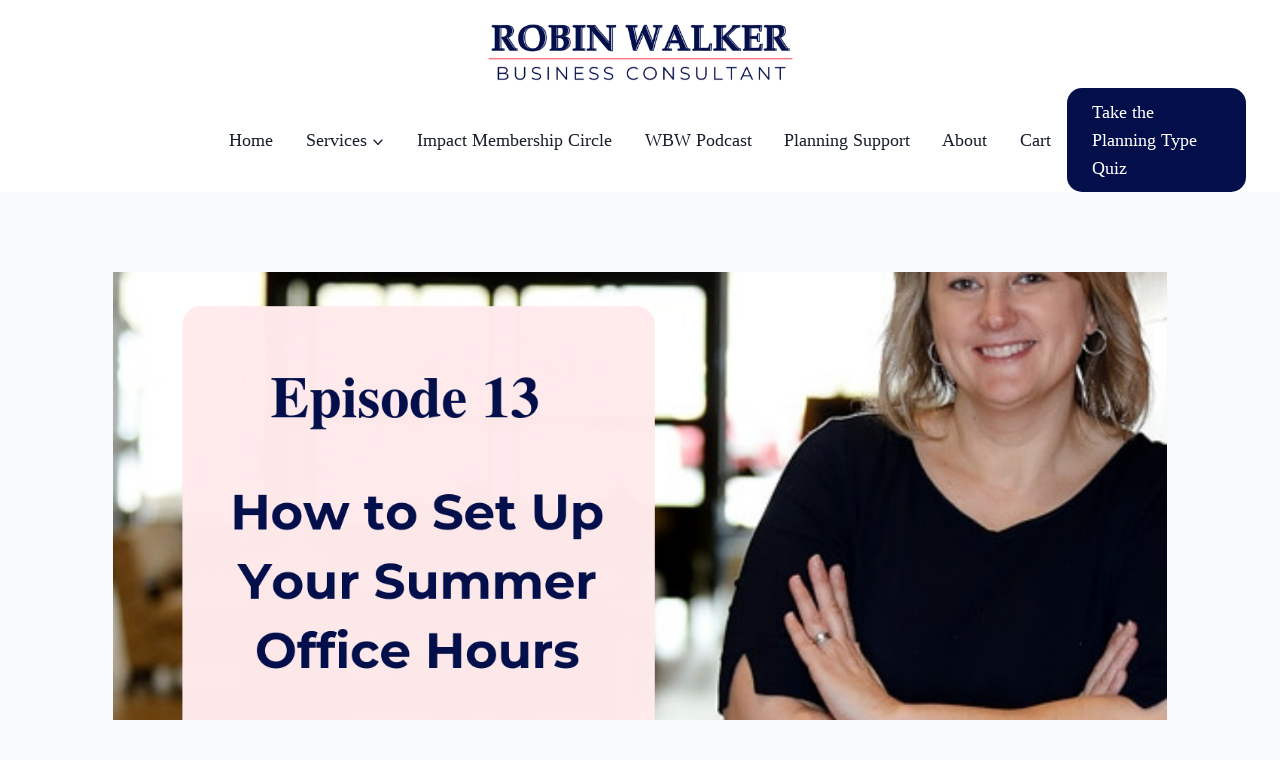

--- FILE ---
content_type: text/html; charset=UTF-8
request_url: https://www.womensbusinessworkshop.com/ep13/
body_size: 24074
content:
<!doctype html>
<html lang="en-US" class="no-js" itemtype="https://schema.org/Blog" itemscope>
<head>
	<meta charset="UTF-8">
	<meta name="viewport" content="width=device-width, initial-scale=1, minimum-scale=1">
	<title>13: How to Set Up Summer Office Hours For Your Business &#8211; Robin Walker Business Consultant</title>
<meta name='robots' content='max-image-preview:large, max-snippet:-1, max-video-preview:-1' />
<script>window._wca = window._wca || [];</script>
<link rel="canonical" href="https://www.womensbusinessworkshop.com/ep13/">
<meta name="description" content="[Summer Business Prep Series] In Episode 13, I am talking about prepping your business for summer, and how to set up summer office hours for your business. It i">
<meta property="og:title" content="13: How to Set Up Summer Office Hours For Your Business &#8211; Robin Walker Business Consultant">
<meta property="og:type" content="article">
<meta property="og:image" content="https://www.womensbusinessworkshop.com/wp-content/uploads/2019/05/summer-office-hours-podcast.png">
<meta property="og:image:width" content="1400">
<meta property="og:image:height" content="1400">
<meta property="og:image:alt" content="how to work from home in the summer with kids">
<meta property="og:description" content="[Summer Business Prep Series] In Episode 13, I am talking about prepping your business for summer, and how to set up summer office hours for your business. It i">
<meta property="og:url" content="https://www.womensbusinessworkshop.com/ep13/">
<meta property="og:locale" content="en_US">
<meta property="og:site_name" content="Robin Walker Business Consultant">
<meta property="article:published_time" content="2019-05-20T21:26:43+00:00">
<meta property="article:modified_time" content="2022-06-16T20:55:31+00:00">
<meta property="og:updated_time" content="2022-06-16T20:55:31+00:00">
<meta property="article:section" content="Podcast">
<meta property="article:tag" content="female entrepreneur">
<meta property="article:tag" content="small business podcast">
<meta property="article:tag" content="summer schedule">
<meta property="article:tag" content="summer work">
<meta property="article:tag" content="womens business">
<meta property="article:tag" content="work from home ideas">
<meta name="twitter:card" content="summary_large_image">
<meta name="twitter:image" content="https://www.womensbusinessworkshop.com/wp-content/uploads/2019/05/summer-office-hours-podcast.png">
<link rel='dns-prefetch' href='//www.womensbusinessworkshop.com' />
<link rel='dns-prefetch' href='//stats.wp.com' />
			<script>document.documentElement.classList.remove( 'no-js' );</script>
			<link rel="alternate" title="oEmbed (JSON)" type="application/json+oembed" href="https://www.womensbusinessworkshop.com/wp-json/oembed/1.0/embed?url=https%3A%2F%2Fwww.womensbusinessworkshop.com%2Fep13%2F" />
<link rel="alternate" title="oEmbed (XML)" type="text/xml+oembed" href="https://www.womensbusinessworkshop.com/wp-json/oembed/1.0/embed?url=https%3A%2F%2Fwww.womensbusinessworkshop.com%2Fep13%2F&#038;format=xml" />
<style id='wp-img-auto-sizes-contain-inline-css'>
img:is([sizes=auto i],[sizes^="auto," i]){contain-intrinsic-size:3000px 1500px}
/*# sourceURL=wp-img-auto-sizes-contain-inline-css */
</style>
<style id='wp-emoji-styles-inline-css'>

	img.wp-smiley, img.emoji {
		display: inline !important;
		border: none !important;
		box-shadow: none !important;
		height: 1em !important;
		width: 1em !important;
		margin: 0 0.07em !important;
		vertical-align: -0.1em !important;
		background: none !important;
		padding: 0 !important;
	}
/*# sourceURL=wp-emoji-styles-inline-css */
</style>
<link rel='stylesheet' id='wp-block-library-css' href='https://www.womensbusinessworkshop.com/wp-includes/css/dist/block-library/style.min.css?ver=6.9' media='all' />
<style id='wp-block-image-inline-css'>
.wp-block-image>a,.wp-block-image>figure>a{display:inline-block}.wp-block-image img{box-sizing:border-box;height:auto;max-width:100%;vertical-align:bottom}@media not (prefers-reduced-motion){.wp-block-image img.hide{visibility:hidden}.wp-block-image img.show{animation:show-content-image .4s}}.wp-block-image[style*=border-radius] img,.wp-block-image[style*=border-radius]>a{border-radius:inherit}.wp-block-image.has-custom-border img{box-sizing:border-box}.wp-block-image.aligncenter{text-align:center}.wp-block-image.alignfull>a,.wp-block-image.alignwide>a{width:100%}.wp-block-image.alignfull img,.wp-block-image.alignwide img{height:auto;width:100%}.wp-block-image .aligncenter,.wp-block-image .alignleft,.wp-block-image .alignright,.wp-block-image.aligncenter,.wp-block-image.alignleft,.wp-block-image.alignright{display:table}.wp-block-image .aligncenter>figcaption,.wp-block-image .alignleft>figcaption,.wp-block-image .alignright>figcaption,.wp-block-image.aligncenter>figcaption,.wp-block-image.alignleft>figcaption,.wp-block-image.alignright>figcaption{caption-side:bottom;display:table-caption}.wp-block-image .alignleft{float:left;margin:.5em 1em .5em 0}.wp-block-image .alignright{float:right;margin:.5em 0 .5em 1em}.wp-block-image .aligncenter{margin-left:auto;margin-right:auto}.wp-block-image :where(figcaption){margin-bottom:1em;margin-top:.5em}.wp-block-image.is-style-circle-mask img{border-radius:9999px}@supports ((-webkit-mask-image:none) or (mask-image:none)) or (-webkit-mask-image:none){.wp-block-image.is-style-circle-mask img{border-radius:0;-webkit-mask-image:url('data:image/svg+xml;utf8,<svg viewBox="0 0 100 100" xmlns="http://www.w3.org/2000/svg"><circle cx="50" cy="50" r="50"/></svg>');mask-image:url('data:image/svg+xml;utf8,<svg viewBox="0 0 100 100" xmlns="http://www.w3.org/2000/svg"><circle cx="50" cy="50" r="50"/></svg>');mask-mode:alpha;-webkit-mask-position:center;mask-position:center;-webkit-mask-repeat:no-repeat;mask-repeat:no-repeat;-webkit-mask-size:contain;mask-size:contain}}:root :where(.wp-block-image.is-style-rounded img,.wp-block-image .is-style-rounded img){border-radius:9999px}.wp-block-image figure{margin:0}.wp-lightbox-container{display:flex;flex-direction:column;position:relative}.wp-lightbox-container img{cursor:zoom-in}.wp-lightbox-container img:hover+button{opacity:1}.wp-lightbox-container button{align-items:center;backdrop-filter:blur(16px) saturate(180%);background-color:#5a5a5a40;border:none;border-radius:4px;cursor:zoom-in;display:flex;height:20px;justify-content:center;opacity:0;padding:0;position:absolute;right:16px;text-align:center;top:16px;width:20px;z-index:100}@media not (prefers-reduced-motion){.wp-lightbox-container button{transition:opacity .2s ease}}.wp-lightbox-container button:focus-visible{outline:3px auto #5a5a5a40;outline:3px auto -webkit-focus-ring-color;outline-offset:3px}.wp-lightbox-container button:hover{cursor:pointer;opacity:1}.wp-lightbox-container button:focus{opacity:1}.wp-lightbox-container button:focus,.wp-lightbox-container button:hover,.wp-lightbox-container button:not(:hover):not(:active):not(.has-background){background-color:#5a5a5a40;border:none}.wp-lightbox-overlay{box-sizing:border-box;cursor:zoom-out;height:100vh;left:0;overflow:hidden;position:fixed;top:0;visibility:hidden;width:100%;z-index:100000}.wp-lightbox-overlay .close-button{align-items:center;cursor:pointer;display:flex;justify-content:center;min-height:40px;min-width:40px;padding:0;position:absolute;right:calc(env(safe-area-inset-right) + 16px);top:calc(env(safe-area-inset-top) + 16px);z-index:5000000}.wp-lightbox-overlay .close-button:focus,.wp-lightbox-overlay .close-button:hover,.wp-lightbox-overlay .close-button:not(:hover):not(:active):not(.has-background){background:none;border:none}.wp-lightbox-overlay .lightbox-image-container{height:var(--wp--lightbox-container-height);left:50%;overflow:hidden;position:absolute;top:50%;transform:translate(-50%,-50%);transform-origin:top left;width:var(--wp--lightbox-container-width);z-index:9999999999}.wp-lightbox-overlay .wp-block-image{align-items:center;box-sizing:border-box;display:flex;height:100%;justify-content:center;margin:0;position:relative;transform-origin:0 0;width:100%;z-index:3000000}.wp-lightbox-overlay .wp-block-image img{height:var(--wp--lightbox-image-height);min-height:var(--wp--lightbox-image-height);min-width:var(--wp--lightbox-image-width);width:var(--wp--lightbox-image-width)}.wp-lightbox-overlay .wp-block-image figcaption{display:none}.wp-lightbox-overlay button{background:none;border:none}.wp-lightbox-overlay .scrim{background-color:#fff;height:100%;opacity:.9;position:absolute;width:100%;z-index:2000000}.wp-lightbox-overlay.active{visibility:visible}@media not (prefers-reduced-motion){.wp-lightbox-overlay.active{animation:turn-on-visibility .25s both}.wp-lightbox-overlay.active img{animation:turn-on-visibility .35s both}.wp-lightbox-overlay.show-closing-animation:not(.active){animation:turn-off-visibility .35s both}.wp-lightbox-overlay.show-closing-animation:not(.active) img{animation:turn-off-visibility .25s both}.wp-lightbox-overlay.zoom.active{animation:none;opacity:1;visibility:visible}.wp-lightbox-overlay.zoom.active .lightbox-image-container{animation:lightbox-zoom-in .4s}.wp-lightbox-overlay.zoom.active .lightbox-image-container img{animation:none}.wp-lightbox-overlay.zoom.active .scrim{animation:turn-on-visibility .4s forwards}.wp-lightbox-overlay.zoom.show-closing-animation:not(.active){animation:none}.wp-lightbox-overlay.zoom.show-closing-animation:not(.active) .lightbox-image-container{animation:lightbox-zoom-out .4s}.wp-lightbox-overlay.zoom.show-closing-animation:not(.active) .lightbox-image-container img{animation:none}.wp-lightbox-overlay.zoom.show-closing-animation:not(.active) .scrim{animation:turn-off-visibility .4s forwards}}@keyframes show-content-image{0%{visibility:hidden}99%{visibility:hidden}to{visibility:visible}}@keyframes turn-on-visibility{0%{opacity:0}to{opacity:1}}@keyframes turn-off-visibility{0%{opacity:1;visibility:visible}99%{opacity:0;visibility:visible}to{opacity:0;visibility:hidden}}@keyframes lightbox-zoom-in{0%{transform:translate(calc((-100vw + var(--wp--lightbox-scrollbar-width))/2 + var(--wp--lightbox-initial-left-position)),calc(-50vh + var(--wp--lightbox-initial-top-position))) scale(var(--wp--lightbox-scale))}to{transform:translate(-50%,-50%) scale(1)}}@keyframes lightbox-zoom-out{0%{transform:translate(-50%,-50%) scale(1);visibility:visible}99%{visibility:visible}to{transform:translate(calc((-100vw + var(--wp--lightbox-scrollbar-width))/2 + var(--wp--lightbox-initial-left-position)),calc(-50vh + var(--wp--lightbox-initial-top-position))) scale(var(--wp--lightbox-scale));visibility:hidden}}
/*# sourceURL=https://www.womensbusinessworkshop.com/wp-includes/blocks/image/style.min.css */
</style>
<style id='wp-block-list-inline-css'>
ol,ul{box-sizing:border-box}:root :where(.wp-block-list.has-background){padding:1.25em 2.375em}
/*# sourceURL=https://www.womensbusinessworkshop.com/wp-includes/blocks/list/style.min.css */
</style>
<style id='wp-block-pullquote-inline-css'>
.wp-block-pullquote{box-sizing:border-box;margin:0 0 1em;overflow-wrap:break-word;padding:4em 0;text-align:center}.wp-block-pullquote blockquote,.wp-block-pullquote p{color:inherit}.wp-block-pullquote blockquote{margin:0}.wp-block-pullquote p{margin-top:0}.wp-block-pullquote p:last-child{margin-bottom:0}.wp-block-pullquote.alignleft,.wp-block-pullquote.alignright{max-width:420px}.wp-block-pullquote cite,.wp-block-pullquote footer{position:relative}.wp-block-pullquote .has-text-color a{color:inherit}.wp-block-pullquote.has-text-align-left blockquote{text-align:left}.wp-block-pullquote.has-text-align-right blockquote{text-align:right}.wp-block-pullquote.has-text-align-center blockquote{text-align:center}.wp-block-pullquote.is-style-solid-color{border:none}.wp-block-pullquote.is-style-solid-color blockquote{margin-left:auto;margin-right:auto;max-width:60%}.wp-block-pullquote.is-style-solid-color blockquote p{font-size:2em;margin-bottom:0;margin-top:0}.wp-block-pullquote.is-style-solid-color blockquote cite{font-style:normal;text-transform:none}.wp-block-pullquote :where(cite){color:inherit;display:block}
/*# sourceURL=https://www.womensbusinessworkshop.com/wp-includes/blocks/pullquote/style.min.css */
</style>
<style id='wp-block-quote-inline-css'>
.wp-block-quote{box-sizing:border-box;overflow-wrap:break-word}.wp-block-quote.is-large:where(:not(.is-style-plain)),.wp-block-quote.is-style-large:where(:not(.is-style-plain)){margin-bottom:1em;padding:0 1em}.wp-block-quote.is-large:where(:not(.is-style-plain)) p,.wp-block-quote.is-style-large:where(:not(.is-style-plain)) p{font-size:1.5em;font-style:italic;line-height:1.6}.wp-block-quote.is-large:where(:not(.is-style-plain)) cite,.wp-block-quote.is-large:where(:not(.is-style-plain)) footer,.wp-block-quote.is-style-large:where(:not(.is-style-plain)) cite,.wp-block-quote.is-style-large:where(:not(.is-style-plain)) footer{font-size:1.125em;text-align:right}.wp-block-quote>cite{display:block}
/*# sourceURL=https://www.womensbusinessworkshop.com/wp-includes/blocks/quote/style.min.css */
</style>
<link rel='stylesheet' id='mediaelement-css' href='https://www.womensbusinessworkshop.com/wp-includes/js/mediaelement/mediaelementplayer-legacy.min.css?ver=4.2.17' media='all' />
<link rel='stylesheet' id='wp-mediaelement-css' href='https://www.womensbusinessworkshop.com/wp-includes/js/mediaelement/wp-mediaelement.min.css?ver=6.9' media='all' />
<style id='global-styles-inline-css'>
:root{--wp--preset--aspect-ratio--square: 1;--wp--preset--aspect-ratio--4-3: 4/3;--wp--preset--aspect-ratio--3-4: 3/4;--wp--preset--aspect-ratio--3-2: 3/2;--wp--preset--aspect-ratio--2-3: 2/3;--wp--preset--aspect-ratio--16-9: 16/9;--wp--preset--aspect-ratio--9-16: 9/16;--wp--preset--color--black: #000000;--wp--preset--color--cyan-bluish-gray: #abb8c3;--wp--preset--color--white: #ffffff;--wp--preset--color--pale-pink: #f78da7;--wp--preset--color--vivid-red: #cf2e2e;--wp--preset--color--luminous-vivid-orange: #ff6900;--wp--preset--color--luminous-vivid-amber: #fcb900;--wp--preset--color--light-green-cyan: #7bdcb5;--wp--preset--color--vivid-green-cyan: #00d084;--wp--preset--color--pale-cyan-blue: #8ed1fc;--wp--preset--color--vivid-cyan-blue: #0693e3;--wp--preset--color--vivid-purple: #9b51e0;--wp--preset--color--theme-palette-1: var(--global-palette1);--wp--preset--color--theme-palette-2: var(--global-palette2);--wp--preset--color--theme-palette-3: var(--global-palette3);--wp--preset--color--theme-palette-4: var(--global-palette4);--wp--preset--color--theme-palette-5: var(--global-palette5);--wp--preset--color--theme-palette-6: var(--global-palette6);--wp--preset--color--theme-palette-7: var(--global-palette7);--wp--preset--color--theme-palette-8: var(--global-palette8);--wp--preset--color--theme-palette-9: var(--global-palette9);--wp--preset--gradient--vivid-cyan-blue-to-vivid-purple: linear-gradient(135deg,rgb(6,147,227) 0%,rgb(155,81,224) 100%);--wp--preset--gradient--light-green-cyan-to-vivid-green-cyan: linear-gradient(135deg,rgb(122,220,180) 0%,rgb(0,208,130) 100%);--wp--preset--gradient--luminous-vivid-amber-to-luminous-vivid-orange: linear-gradient(135deg,rgb(252,185,0) 0%,rgb(255,105,0) 100%);--wp--preset--gradient--luminous-vivid-orange-to-vivid-red: linear-gradient(135deg,rgb(255,105,0) 0%,rgb(207,46,46) 100%);--wp--preset--gradient--very-light-gray-to-cyan-bluish-gray: linear-gradient(135deg,rgb(238,238,238) 0%,rgb(169,184,195) 100%);--wp--preset--gradient--cool-to-warm-spectrum: linear-gradient(135deg,rgb(74,234,220) 0%,rgb(151,120,209) 20%,rgb(207,42,186) 40%,rgb(238,44,130) 60%,rgb(251,105,98) 80%,rgb(254,248,76) 100%);--wp--preset--gradient--blush-light-purple: linear-gradient(135deg,rgb(255,206,236) 0%,rgb(152,150,240) 100%);--wp--preset--gradient--blush-bordeaux: linear-gradient(135deg,rgb(254,205,165) 0%,rgb(254,45,45) 50%,rgb(107,0,62) 100%);--wp--preset--gradient--luminous-dusk: linear-gradient(135deg,rgb(255,203,112) 0%,rgb(199,81,192) 50%,rgb(65,88,208) 100%);--wp--preset--gradient--pale-ocean: linear-gradient(135deg,rgb(255,245,203) 0%,rgb(182,227,212) 50%,rgb(51,167,181) 100%);--wp--preset--gradient--electric-grass: linear-gradient(135deg,rgb(202,248,128) 0%,rgb(113,206,126) 100%);--wp--preset--gradient--midnight: linear-gradient(135deg,rgb(2,3,129) 0%,rgb(40,116,252) 100%);--wp--preset--font-size--small: var(--global-font-size-small);--wp--preset--font-size--medium: var(--global-font-size-medium);--wp--preset--font-size--large: var(--global-font-size-large);--wp--preset--font-size--x-large: 42px;--wp--preset--font-size--larger: var(--global-font-size-larger);--wp--preset--font-size--xxlarge: var(--global-font-size-xxlarge);--wp--preset--spacing--20: 0.44rem;--wp--preset--spacing--30: 0.67rem;--wp--preset--spacing--40: 1rem;--wp--preset--spacing--50: 1.5rem;--wp--preset--spacing--60: 2.25rem;--wp--preset--spacing--70: 3.38rem;--wp--preset--spacing--80: 5.06rem;--wp--preset--shadow--natural: 6px 6px 9px rgba(0, 0, 0, 0.2);--wp--preset--shadow--deep: 12px 12px 50px rgba(0, 0, 0, 0.4);--wp--preset--shadow--sharp: 6px 6px 0px rgba(0, 0, 0, 0.2);--wp--preset--shadow--outlined: 6px 6px 0px -3px rgb(255, 255, 255), 6px 6px rgb(0, 0, 0);--wp--preset--shadow--crisp: 6px 6px 0px rgb(0, 0, 0);}:where(.is-layout-flex){gap: 0.5em;}:where(.is-layout-grid){gap: 0.5em;}body .is-layout-flex{display: flex;}.is-layout-flex{flex-wrap: wrap;align-items: center;}.is-layout-flex > :is(*, div){margin: 0;}body .is-layout-grid{display: grid;}.is-layout-grid > :is(*, div){margin: 0;}:where(.wp-block-columns.is-layout-flex){gap: 2em;}:where(.wp-block-columns.is-layout-grid){gap: 2em;}:where(.wp-block-post-template.is-layout-flex){gap: 1.25em;}:where(.wp-block-post-template.is-layout-grid){gap: 1.25em;}.has-black-color{color: var(--wp--preset--color--black) !important;}.has-cyan-bluish-gray-color{color: var(--wp--preset--color--cyan-bluish-gray) !important;}.has-white-color{color: var(--wp--preset--color--white) !important;}.has-pale-pink-color{color: var(--wp--preset--color--pale-pink) !important;}.has-vivid-red-color{color: var(--wp--preset--color--vivid-red) !important;}.has-luminous-vivid-orange-color{color: var(--wp--preset--color--luminous-vivid-orange) !important;}.has-luminous-vivid-amber-color{color: var(--wp--preset--color--luminous-vivid-amber) !important;}.has-light-green-cyan-color{color: var(--wp--preset--color--light-green-cyan) !important;}.has-vivid-green-cyan-color{color: var(--wp--preset--color--vivid-green-cyan) !important;}.has-pale-cyan-blue-color{color: var(--wp--preset--color--pale-cyan-blue) !important;}.has-vivid-cyan-blue-color{color: var(--wp--preset--color--vivid-cyan-blue) !important;}.has-vivid-purple-color{color: var(--wp--preset--color--vivid-purple) !important;}.has-black-background-color{background-color: var(--wp--preset--color--black) !important;}.has-cyan-bluish-gray-background-color{background-color: var(--wp--preset--color--cyan-bluish-gray) !important;}.has-white-background-color{background-color: var(--wp--preset--color--white) !important;}.has-pale-pink-background-color{background-color: var(--wp--preset--color--pale-pink) !important;}.has-vivid-red-background-color{background-color: var(--wp--preset--color--vivid-red) !important;}.has-luminous-vivid-orange-background-color{background-color: var(--wp--preset--color--luminous-vivid-orange) !important;}.has-luminous-vivid-amber-background-color{background-color: var(--wp--preset--color--luminous-vivid-amber) !important;}.has-light-green-cyan-background-color{background-color: var(--wp--preset--color--light-green-cyan) !important;}.has-vivid-green-cyan-background-color{background-color: var(--wp--preset--color--vivid-green-cyan) !important;}.has-pale-cyan-blue-background-color{background-color: var(--wp--preset--color--pale-cyan-blue) !important;}.has-vivid-cyan-blue-background-color{background-color: var(--wp--preset--color--vivid-cyan-blue) !important;}.has-vivid-purple-background-color{background-color: var(--wp--preset--color--vivid-purple) !important;}.has-black-border-color{border-color: var(--wp--preset--color--black) !important;}.has-cyan-bluish-gray-border-color{border-color: var(--wp--preset--color--cyan-bluish-gray) !important;}.has-white-border-color{border-color: var(--wp--preset--color--white) !important;}.has-pale-pink-border-color{border-color: var(--wp--preset--color--pale-pink) !important;}.has-vivid-red-border-color{border-color: var(--wp--preset--color--vivid-red) !important;}.has-luminous-vivid-orange-border-color{border-color: var(--wp--preset--color--luminous-vivid-orange) !important;}.has-luminous-vivid-amber-border-color{border-color: var(--wp--preset--color--luminous-vivid-amber) !important;}.has-light-green-cyan-border-color{border-color: var(--wp--preset--color--light-green-cyan) !important;}.has-vivid-green-cyan-border-color{border-color: var(--wp--preset--color--vivid-green-cyan) !important;}.has-pale-cyan-blue-border-color{border-color: var(--wp--preset--color--pale-cyan-blue) !important;}.has-vivid-cyan-blue-border-color{border-color: var(--wp--preset--color--vivid-cyan-blue) !important;}.has-vivid-purple-border-color{border-color: var(--wp--preset--color--vivid-purple) !important;}.has-vivid-cyan-blue-to-vivid-purple-gradient-background{background: var(--wp--preset--gradient--vivid-cyan-blue-to-vivid-purple) !important;}.has-light-green-cyan-to-vivid-green-cyan-gradient-background{background: var(--wp--preset--gradient--light-green-cyan-to-vivid-green-cyan) !important;}.has-luminous-vivid-amber-to-luminous-vivid-orange-gradient-background{background: var(--wp--preset--gradient--luminous-vivid-amber-to-luminous-vivid-orange) !important;}.has-luminous-vivid-orange-to-vivid-red-gradient-background{background: var(--wp--preset--gradient--luminous-vivid-orange-to-vivid-red) !important;}.has-very-light-gray-to-cyan-bluish-gray-gradient-background{background: var(--wp--preset--gradient--very-light-gray-to-cyan-bluish-gray) !important;}.has-cool-to-warm-spectrum-gradient-background{background: var(--wp--preset--gradient--cool-to-warm-spectrum) !important;}.has-blush-light-purple-gradient-background{background: var(--wp--preset--gradient--blush-light-purple) !important;}.has-blush-bordeaux-gradient-background{background: var(--wp--preset--gradient--blush-bordeaux) !important;}.has-luminous-dusk-gradient-background{background: var(--wp--preset--gradient--luminous-dusk) !important;}.has-pale-ocean-gradient-background{background: var(--wp--preset--gradient--pale-ocean) !important;}.has-electric-grass-gradient-background{background: var(--wp--preset--gradient--electric-grass) !important;}.has-midnight-gradient-background{background: var(--wp--preset--gradient--midnight) !important;}.has-small-font-size{font-size: var(--wp--preset--font-size--small) !important;}.has-medium-font-size{font-size: var(--wp--preset--font-size--medium) !important;}.has-large-font-size{font-size: var(--wp--preset--font-size--large) !important;}.has-x-large-font-size{font-size: var(--wp--preset--font-size--x-large) !important;}
:root :where(.wp-block-pullquote){font-size: 1.5em;line-height: 1.6;}
/*# sourceURL=global-styles-inline-css */
</style>

<style id='classic-theme-styles-inline-css'>
/*! This file is auto-generated */
.wp-block-button__link{color:#fff;background-color:#32373c;border-radius:9999px;box-shadow:none;text-decoration:none;padding:calc(.667em + 2px) calc(1.333em + 2px);font-size:1.125em}.wp-block-file__button{background:#32373c;color:#fff;text-decoration:none}
/*# sourceURL=/wp-includes/css/classic-themes.min.css */
</style>
<style id='woocommerce-inline-inline-css'>
.woocommerce form .form-row .required { visibility: visible; }
/*# sourceURL=woocommerce-inline-inline-css */
</style>
<link rel='stylesheet' id='mc4wp-form-themes-css' href='https://www.womensbusinessworkshop.com/wp-content/plugins/mailchimp-for-wp/assets/css/form-themes.css?ver=4.10.9' media='all' />
<link rel='stylesheet' id='kadence-global-css' href='https://www.womensbusinessworkshop.com/wp-content/themes/kadence/assets/css/global.min.css?ver=1.2.21' media='all' />
<style id='kadence-global-inline-css'>
/* Kadence Base CSS */
:root{--global-palette1:#030f4b;--global-palette2:#ff7078;--global-palette3:#1A202C;--global-palette4:#2D3748;--global-palette5:#4A5568;--global-palette6:#718096;--global-palette7:#dcdcde;--global-palette8:#F7FAFC;--global-palette9:#ffffff;--global-palette9rgb:255, 255, 255;--global-palette-highlight:var(--global-palette1);--global-palette-highlight-alt:var(--global-palette2);--global-palette-highlight-alt2:var(--global-palette9);--global-palette-btn-bg:var(--global-palette1);--global-palette-btn-bg-hover:var(--global-palette2);--global-palette-btn:var(--global-palette9);--global-palette-btn-hover:var(--global-palette9);--global-body-font-family:"Palatino Linotype", "Book Antiqua", Palatino, serif;--global-heading-font-family:inherit;--global-primary-nav-font-family:inherit;--global-fallback-font:sans-serif;--global-display-fallback-font:sans-serif;--global-content-width:1290px;--global-content-wide-width:calc(1290px + 230px);--global-content-narrow-width:842px;--global-content-edge-padding:1.5rem;--global-content-boxed-padding:2rem;--global-calc-content-width:calc(1290px - var(--global-content-edge-padding) - var(--global-content-edge-padding) );--wp--style--global--content-size:var(--global-calc-content-width);}.wp-site-blocks{--global-vw:calc( 100vw - ( 0.5 * var(--scrollbar-offset)));}body{background:var(--global-palette8);}body, input, select, optgroup, textarea{font-style:normal;font-weight:400;font-size:18px;line-height:1.6;font-family:var(--global-body-font-family);color:var(--global-palette4);}.content-bg, body.content-style-unboxed .site{background:var(--global-palette9);}h1,h2,h3,h4,h5,h6{font-family:var(--global-heading-font-family);}h1{font-weight:700;font-size:32px;line-height:1.5;color:var(--global-palette3);}h2{font-weight:700;font-size:28px;line-height:1.5;color:var(--global-palette3);}h3{font-weight:700;font-size:24px;line-height:1.5;color:var(--global-palette3);}h4{font-weight:700;font-size:22px;line-height:1.5;color:var(--global-palette4);}h5{font-weight:700;font-size:20px;line-height:1.5;color:var(--global-palette4);}h6{font-weight:700;font-size:18px;line-height:1.5;color:var(--global-palette5);}.entry-hero .kadence-breadcrumbs{max-width:1290px;}.site-container, .site-header-row-layout-contained, .site-footer-row-layout-contained, .entry-hero-layout-contained, .comments-area, .alignfull > .wp-block-cover__inner-container, .alignwide > .wp-block-cover__inner-container{max-width:var(--global-content-width);}.content-width-narrow .content-container.site-container, .content-width-narrow .hero-container.site-container{max-width:var(--global-content-narrow-width);}@media all and (min-width: 1520px){.wp-site-blocks .content-container  .alignwide{margin-left:-115px;margin-right:-115px;width:unset;max-width:unset;}}@media all and (min-width: 1102px){.content-width-narrow .wp-site-blocks .content-container .alignwide{margin-left:-130px;margin-right:-130px;width:unset;max-width:unset;}}.content-style-boxed .wp-site-blocks .entry-content .alignwide{margin-left:calc( -1 * var( --global-content-boxed-padding ) );margin-right:calc( -1 * var( --global-content-boxed-padding ) );}.content-area{margin-top:5rem;margin-bottom:5rem;}@media all and (max-width: 1024px){.content-area{margin-top:3rem;margin-bottom:3rem;}}@media all and (max-width: 767px){.content-area{margin-top:2rem;margin-bottom:2rem;}}@media all and (max-width: 1024px){:root{--global-content-boxed-padding:2rem;}}@media all and (max-width: 767px){:root{--global-content-boxed-padding:1.5rem;}}.entry-content-wrap{padding:2rem;}@media all and (max-width: 1024px){.entry-content-wrap{padding:2rem;}}@media all and (max-width: 767px){.entry-content-wrap{padding:1.5rem;}}.entry.single-entry{box-shadow:0px 15px 15px -10px rgba(0,0,0,0.05);}.entry.loop-entry{box-shadow:0px 15px 15px -10px rgba(0,0,0,0.05);}.loop-entry .entry-content-wrap{padding:2rem;}@media all and (max-width: 1024px){.loop-entry .entry-content-wrap{padding:2rem;}}@media all and (max-width: 767px){.loop-entry .entry-content-wrap{padding:1.5rem;}}button, .button, .wp-block-button__link, input[type="button"], input[type="reset"], input[type="submit"], .fl-button, .elementor-button-wrapper .elementor-button, .wc-block-components-checkout-place-order-button, .wc-block-cart__submit{font-style:normal;font-weight:500;border-radius:20px;padding:15px 25px 15px 25px;box-shadow:0px 0px 0px -7px rgba(0,0,0,0);}.wp-block-button.is-style-outline .wp-block-button__link{padding:15px 25px 15px 25px;}button:hover, button:focus, button:active, .button:hover, .button:focus, .button:active, .wp-block-button__link:hover, .wp-block-button__link:focus, .wp-block-button__link:active, input[type="button"]:hover, input[type="button"]:focus, input[type="button"]:active, input[type="reset"]:hover, input[type="reset"]:focus, input[type="reset"]:active, input[type="submit"]:hover, input[type="submit"]:focus, input[type="submit"]:active, .elementor-button-wrapper .elementor-button:hover, .elementor-button-wrapper .elementor-button:focus, .elementor-button-wrapper .elementor-button:active, .wc-block-cart__submit:hover{box-shadow:0px 15px 25px -7px rgba(0,0,0,0.1);}.kb-button.kb-btn-global-outline.kb-btn-global-inherit{padding-top:calc(15px - 2px);padding-right:calc(25px - 2px);padding-bottom:calc(15px - 2px);padding-left:calc(25px - 2px);}@media all and (min-width: 1025px){.transparent-header .entry-hero .entry-hero-container-inner{padding-top:calc(80px + 50px);}}@media all and (max-width: 1024px){.mobile-transparent-header .entry-hero .entry-hero-container-inner{padding-top:calc(0px + 80px);}}@media all and (max-width: 767px){.mobile-transparent-header .entry-hero .entry-hero-container-inner{padding-top:calc(0px + 80px);}}.entry-hero.post-hero-section .entry-header{min-height:200px;}
/* Kadence Header CSS */
@media all and (max-width: 1024px){.mobile-transparent-header #masthead{position:absolute;left:0px;right:0px;z-index:100;}.kadence-scrollbar-fixer.mobile-transparent-header #masthead{right:var(--scrollbar-offset,0);}.mobile-transparent-header #masthead, .mobile-transparent-header .site-top-header-wrap .site-header-row-container-inner, .mobile-transparent-header .site-main-header-wrap .site-header-row-container-inner, .mobile-transparent-header .site-bottom-header-wrap .site-header-row-container-inner{background:transparent;}.site-header-row-tablet-layout-fullwidth, .site-header-row-tablet-layout-standard{padding:0px;}}@media all and (min-width: 1025px){.transparent-header #masthead{position:absolute;left:0px;right:0px;z-index:100;}.transparent-header.kadence-scrollbar-fixer #masthead{right:var(--scrollbar-offset,0);}.transparent-header #masthead, .transparent-header .site-top-header-wrap .site-header-row-container-inner, .transparent-header .site-main-header-wrap .site-header-row-container-inner, .transparent-header .site-bottom-header-wrap .site-header-row-container-inner{background:transparent;}}.site-branding a.brand img{max-width:325px;}.site-branding a.brand img.svg-logo-image{width:325px;}@media all and (max-width: 767px){.site-branding a.brand img{max-width:200px;}.site-branding a.brand img.svg-logo-image{width:200px;}}.site-branding{padding:20px 0px 0px 0px;}#masthead, #masthead .kadence-sticky-header.item-is-fixed:not(.item-at-start):not(.site-header-row-container):not(.site-main-header-wrap), #masthead .kadence-sticky-header.item-is-fixed:not(.item-at-start) > .site-header-row-container-inner{background:#ffffff;}.site-main-header-inner-wrap{min-height:80px;}.site-top-header-inner-wrap{min-height:0px;}.site-bottom-header-inner-wrap{min-height:50px;}.header-navigation[class*="header-navigation-style-underline"] .header-menu-container.primary-menu-container>ul>li>a:after{width:calc( 100% - 1.8em);}.main-navigation .primary-menu-container > ul > li.menu-item > a{padding-left:calc(1.8em / 2);padding-right:calc(1.8em / 2);color:var(--global-palette3);}.main-navigation .primary-menu-container > ul > li.menu-item .dropdown-nav-special-toggle{right:calc(1.8em / 2);}.main-navigation .primary-menu-container > ul > li.menu-item > a:hover{color:var(--global-palette2);}.main-navigation .primary-menu-container > ul > li.menu-item.current-menu-item > a{color:var(--global-palette2);}.header-navigation .header-menu-container ul ul.sub-menu, .header-navigation .header-menu-container ul ul.submenu{background:var(--global-palette9);box-shadow:0px 2px 13px 0px rgba(0,0,0,0.1);}.header-navigation .header-menu-container ul ul li.menu-item, .header-menu-container ul.menu > li.kadence-menu-mega-enabled > ul > li.menu-item > a{border-bottom:1px solid rgba(255,255,255,0.1);}.header-navigation .header-menu-container ul ul li.menu-item > a{width:200px;padding-top:1em;padding-bottom:1em;color:var(--global-palette3);font-style:normal;font-size:16px;}.header-navigation .header-menu-container ul ul li.menu-item > a:hover{color:var(--global-palette9);background:var(--global-palette1);}.header-navigation .header-menu-container ul ul li.menu-item.current-menu-item > a{color:var(--global-palette9);background:var(--global-palette1);}.mobile-toggle-open-container .menu-toggle-open, .mobile-toggle-open-container .menu-toggle-open:focus{color:var(--global-palette1);padding:0.4em 0.6em 0.4em 0.6em;font-size:14px;}.mobile-toggle-open-container .menu-toggle-open.menu-toggle-style-bordered{border:1px solid currentColor;}.mobile-toggle-open-container .menu-toggle-open .menu-toggle-icon{font-size:30px;}.mobile-toggle-open-container .menu-toggle-open:hover, .mobile-toggle-open-container .menu-toggle-open:focus-visible{color:var(--global-palette2);}.mobile-navigation ul li{font-size:14px;}.mobile-navigation ul li a{padding-top:1em;padding-bottom:1em;}.mobile-navigation ul li > a, .mobile-navigation ul li.menu-item-has-children > .drawer-nav-drop-wrap{color:var(--global-palette1);}.mobile-navigation ul li > a:hover, .mobile-navigation ul li.menu-item-has-children > .drawer-nav-drop-wrap:hover{color:var(--global-palette2);}.mobile-navigation ul li.current-menu-item > a, .mobile-navigation ul li.current-menu-item.menu-item-has-children > .drawer-nav-drop-wrap{color:var(--global-palette1);}.mobile-navigation ul li.menu-item-has-children .drawer-nav-drop-wrap, .mobile-navigation ul li:not(.menu-item-has-children) a{border-bottom:1px solid var(--global-palette7);}.mobile-navigation:not(.drawer-navigation-parent-toggle-true) ul li.menu-item-has-children .drawer-nav-drop-wrap button{border-left:1px solid var(--global-palette7);}#mobile-drawer .drawer-inner, #mobile-drawer.popup-drawer-layout-fullwidth.popup-drawer-animation-slice .pop-portion-bg, #mobile-drawer.popup-drawer-layout-fullwidth.popup-drawer-animation-slice.pop-animated.show-drawer .drawer-inner{background:var(--global-palette8);}#mobile-drawer .drawer-header .drawer-toggle{padding:0.6em 0.15em 0.6em 0.15em;font-size:24px;}#main-header .header-button{margin:0px 10px 0px 0px;border-radius:15px 15px 15px 15px;border:2px none transparent;box-shadow:0px 0px 0px -7px rgba(0,0,0,0);}#main-header .header-button.button-size-custom{padding:10px 25px 10px 25px;}#main-header .header-button:hover{box-shadow:0px 15px 25px -7px rgba(0,0,0,0.1);}.mobile-header-button-wrap .mobile-header-button-inner-wrap .mobile-header-button{border-radius:32px 32px 32px 32px;border:2px dotted currentColor;border-color:var(--global-palette2);box-shadow:0px 0px 0px -7px rgba(0,0,0,0);}.mobile-header-button-wrap .mobile-header-button-inner-wrap .mobile-header-button:hover{border-color:var(--global-palette2);box-shadow:0px 15px 25px -7px rgba(0,0,0,0.1);}
/* Kadence Footer CSS */
.site-middle-footer-wrap .site-footer-row-container-inner{background:var(--global-palette8);}.site-footer .site-middle-footer-wrap a:where(:not(.button):not(.wp-block-button__link):not(.wp-element-button)){color:var(--global-palette1);}.site-footer .site-middle-footer-wrap a:where(:not(.button):not(.wp-block-button__link):not(.wp-element-button)):hover{color:var(--global-palette2);}.site-middle-footer-inner-wrap{padding-top:25px;padding-bottom:25px;grid-column-gap:30px;grid-row-gap:30px;}.site-middle-footer-inner-wrap .widget{margin-bottom:30px;}.site-middle-footer-inner-wrap .widget-area .widget-title{font-style:normal;}.site-middle-footer-inner-wrap .site-footer-section:not(:last-child):after{right:calc(-30px / 2);}.site-top-footer-wrap .site-footer-row-container-inner{background:var(--global-palette8);}.site-top-footer-inner-wrap{padding-top:50px;padding-bottom:0px;grid-column-gap:0px;grid-row-gap:0px;}.site-top-footer-inner-wrap .widget{margin-bottom:0px;}.site-top-footer-inner-wrap .site-footer-section:not(:last-child):after{right:calc(-0px / 2);}.site-bottom-footer-wrap .site-footer-row-container-inner{background:var(--global-palette1);}.site-bottom-footer-inner-wrap{padding-top:0px;padding-bottom:15px;grid-column-gap:30px;}.site-bottom-footer-inner-wrap .widget{margin-bottom:20px;}.site-bottom-footer-inner-wrap .site-footer-section:not(:last-child):after{right:calc(-30px / 2);}.footer-social-wrap .footer-social-inner-wrap{font-size:1em;gap:0.8em;}.site-footer .site-footer-wrap .site-footer-section .footer-social-wrap .footer-social-inner-wrap .social-button{color:var(--global-palette1);background:var(--global-palette8);border:2px none transparent;border-radius:5px;}.site-footer .site-footer-wrap .site-footer-section .footer-social-wrap .footer-social-inner-wrap .social-button:hover{color:var(--global-palette1);background:var(--global-palette7);}#colophon .footer-html{font-style:normal;color:var(--global-palette9);}#colophon .site-footer-row-container .site-footer-row .footer-html a{color:var(--global-palette9);}#colophon .site-footer-row-container .site-footer-row .footer-html a:hover{color:var(--global-palette2);}#colophon .footer-navigation .footer-menu-container > ul > li > a{padding-left:calc(3em / 2);padding-right:calc(3em / 2);padding-top:calc(0.5em / 2);padding-bottom:calc(0.5em / 2);color:var(--global-palette1);}#colophon .footer-navigation .footer-menu-container > ul li a{font-style:normal;font-weight:normal;}#colophon .footer-navigation .footer-menu-container > ul li a:hover{color:var(--global-palette2);}#colophon .footer-navigation .footer-menu-container > ul li.current-menu-item > a{color:var(--global-palette2);}
/* Kadence Woo CSS */
.entry-hero.product-hero-section .entry-header{min-height:200px;}.product-title .single-category{font-weight:700;font-size:32px;line-height:1.5;color:var(--global-palette3);}.wp-site-blocks .product-hero-section .extra-title{font-weight:700;font-size:32px;line-height:1.5;}.woocommerce ul.products.woo-archive-btn-button .product-action-wrap .button:not(.kb-button), .woocommerce ul.products li.woo-archive-btn-button .button:not(.kb-button), .wc-block-grid__product.woo-archive-btn-button .product-details .wc-block-grid__product-add-to-cart .wp-block-button__link{border:2px none transparent;box-shadow:0px 0px 0px 0px rgba(0,0,0,0.0);}.woocommerce ul.products.woo-archive-btn-button .product-action-wrap .button:not(.kb-button):hover, .woocommerce ul.products li.woo-archive-btn-button .button:not(.kb-button):hover, .wc-block-grid__product.woo-archive-btn-button .product-details .wc-block-grid__product-add-to-cart .wp-block-button__link:hover{box-shadow:0px 0px 0px 0px rgba(0,0,0,0);}
/*# sourceURL=kadence-global-inline-css */
</style>
<link rel='stylesheet' id='kadence-header-css' href='https://www.womensbusinessworkshop.com/wp-content/themes/kadence/assets/css/header.min.css?ver=1.2.21' media='all' />
<link rel='stylesheet' id='kadence-content-css' href='https://www.womensbusinessworkshop.com/wp-content/themes/kadence/assets/css/content.min.css?ver=1.2.21' media='all' />
<style id='kadence-content-inline-css'>
.posted-by { clip: rect(1px, 1px, 1px, 1px); height: 1px; position: absolute; overflow: hidden; width: 1px; }
/*# sourceURL=kadence-content-inline-css */
</style>
<link rel='stylesheet' id='kadence-comments-css' href='https://www.womensbusinessworkshop.com/wp-content/themes/kadence/assets/css/comments.min.css?ver=1.2.21' media='all' />
<link rel='stylesheet' id='kadence-related-posts-css' href='https://www.womensbusinessworkshop.com/wp-content/themes/kadence/assets/css/related-posts.min.css?ver=1.2.21' media='all' />
<link rel='stylesheet' id='kad-splide-css' href='https://www.womensbusinessworkshop.com/wp-content/themes/kadence/assets/css/kadence-splide.min.css?ver=1.2.21' media='all' />
<link rel='stylesheet' id='kadence-woocommerce-css' href='https://www.womensbusinessworkshop.com/wp-content/themes/kadence/assets/css/woocommerce.min.css?ver=1.2.21' media='all' />
<link rel='stylesheet' id='kadence-footer-css' href='https://www.womensbusinessworkshop.com/wp-content/themes/kadence/assets/css/footer.min.css?ver=1.2.21' media='all' />
<link rel='stylesheet' id='simple-social-icons-font-css' href='https://www.womensbusinessworkshop.com/wp-content/plugins/simple-social-icons/css/style.css?ver=3.0.2' media='all' />
<style id='kadence-blocks-global-variables-inline-css'>
:root {--global-kb-font-size-sm:clamp(0.8rem, 0.73rem + 0.217vw, 0.9rem);--global-kb-font-size-md:clamp(1.1rem, 0.995rem + 0.326vw, 1.25rem);--global-kb-font-size-lg:clamp(1.75rem, 1.576rem + 0.543vw, 2rem);--global-kb-font-size-xl:clamp(2.25rem, 1.728rem + 1.63vw, 3rem);--global-kb-font-size-xxl:clamp(2.5rem, 1.456rem + 3.26vw, 4rem);--global-kb-font-size-xxxl:clamp(2.75rem, 0.489rem + 7.065vw, 6rem);}
/*# sourceURL=kadence-blocks-global-variables-inline-css */
</style>
<link rel='stylesheet' id='wp-block-paragraph-css' href='https://www.womensbusinessworkshop.com/wp-includes/blocks/paragraph/style.min.css?ver=6.9' media='all' />
<link rel='stylesheet' id='wp-block-separator-css' href='https://www.womensbusinessworkshop.com/wp-includes/blocks/separator/style.min.css?ver=6.9' media='all' />
<link rel='stylesheet' id='wp-block-heading-css' href='https://www.womensbusinessworkshop.com/wp-includes/blocks/heading/style.min.css?ver=6.9' media='all' />
<script src="https://www.womensbusinessworkshop.com/wp-includes/js/jquery/jquery.min.js?ver=3.7.1" id="jquery-core-js"></script>
<script src="https://www.womensbusinessworkshop.com/wp-includes/js/jquery/jquery-migrate.min.js?ver=3.4.1" id="jquery-migrate-js"></script>
<script src="https://www.womensbusinessworkshop.com/wp-content/plugins/woocommerce/assets/js/jquery-blockui/jquery.blockUI.min.js?ver=2.7.0-wc.10.4.3" id="wc-jquery-blockui-js" defer data-wp-strategy="defer"></script>
<script id="wc-add-to-cart-js-extra">
var wc_add_to_cart_params = {"ajax_url":"/wp-admin/admin-ajax.php","wc_ajax_url":"/?wc-ajax=%%endpoint%%","i18n_view_cart":"View cart","cart_url":"https://www.womensbusinessworkshop.com/cart/","is_cart":"","cart_redirect_after_add":"no"};
//# sourceURL=wc-add-to-cart-js-extra
</script>
<script src="https://www.womensbusinessworkshop.com/wp-content/plugins/woocommerce/assets/js/frontend/add-to-cart.min.js?ver=10.4.3" id="wc-add-to-cart-js" defer data-wp-strategy="defer"></script>
<script src="https://www.womensbusinessworkshop.com/wp-content/plugins/woocommerce/assets/js/js-cookie/js.cookie.min.js?ver=2.1.4-wc.10.4.3" id="wc-js-cookie-js" defer data-wp-strategy="defer"></script>
<script id="woocommerce-js-extra">
var woocommerce_params = {"ajax_url":"/wp-admin/admin-ajax.php","wc_ajax_url":"/?wc-ajax=%%endpoint%%","i18n_password_show":"Show password","i18n_password_hide":"Hide password"};
//# sourceURL=woocommerce-js-extra
</script>
<script src="https://www.womensbusinessworkshop.com/wp-content/plugins/woocommerce/assets/js/frontend/woocommerce.min.js?ver=10.4.3" id="woocommerce-js" defer data-wp-strategy="defer"></script>
<script src="https://stats.wp.com/s-202605.js" id="woocommerce-analytics-js" defer data-wp-strategy="defer"></script>
<link rel="https://api.w.org/" href="https://www.womensbusinessworkshop.com/wp-json/" /><link rel="alternate" title="JSON" type="application/json" href="https://www.womensbusinessworkshop.com/wp-json/wp/v2/posts/1700" /><link rel="EditURI" type="application/rsd+xml" title="RSD" href="https://www.womensbusinessworkshop.com/xmlrpc.php?rsd" />
<meta name="generator" content="WordPress 6.9" />
<meta name="generator" content="WooCommerce 10.4.3" />
<link rel='shortlink' href='https://www.womensbusinessworkshop.com/?p=1700' />
<!-- Facebook Pixel Code -->
<script>
!function(f,b,e,v,n,t,s){if(f.fbq)return;n=f.fbq=function(){n.callMethod?
n.callMethod.apply(n,arguments):n.queue.push(arguments)};if(!f._fbq)f._fbq=n;
n.push=n;n.loaded=!0;n.version='2.0';n.queue=[];t=b.createElement(e);t.async=!0;
t.src=v;s=b.getElementsByTagName(e)[0];s.parentNode.insertBefore(t,s)}(window,
document,'script','https://connect.facebook.net/en_US/fbevents.js');

fbq('init', '210153472713339'); // Insert your pixel ID here. 
fbq('track', 'PageView');
</script>
<noscript><img height="1" width="1" style="display:none"
src="https://www.facebook.com/tr?id=210153472713339&ev=PageView&noscript=1"
/></noscript>
<!-- DO NOT MODIFY -->
<!-- End Facebook Pixel Code -->


<script id="mcjs">!function(c,h,i,m,p){m=c.createElement(h),p=c.getElementsByTagName(h)[0],m.async=1,m.src=i,p.parentNode.insertBefore(m,p)}(document,"script","https://chimpstatic.com/mcjs-connected/js/users/bc0e2e1537d98a557c90d3930/2314a431716f4525a24f83b68.js");</script>            <script type="text/javascript"><!--
                                function powerpress_pinw(pinw_url){window.open(pinw_url, 'PowerPressPlayer','toolbar=0,status=0,resizable=1,width=460,height=320');	return false;}
                //-->

                // tabnab protection
                window.addEventListener('load', function () {
                    // make all links have rel="noopener noreferrer"
                    document.querySelectorAll('a[target="_blank"]').forEach(link => {
                        link.setAttribute('rel', 'noopener noreferrer');
                    });
                });
            </script>
            	<style>img#wpstats{display:none}</style>
		<link rel="pingback" href="https://www.womensbusinessworkshop.com/xmlrpc.php">	<noscript><style>.woocommerce-product-gallery{ opacity: 1 !important; }</style></noscript>
	<link rel="icon" href="https://www.womensbusinessworkshop.com/wp-content/uploads/2019/01/cropped-Untitled-design-4-32x32.png" sizes="32x32" />
<link rel="icon" href="https://www.womensbusinessworkshop.com/wp-content/uploads/2019/01/cropped-Untitled-design-4-192x192.png" sizes="192x192" />
<link rel="apple-touch-icon" href="https://www.womensbusinessworkshop.com/wp-content/uploads/2019/01/cropped-Untitled-design-4-180x180.png" />
<meta name="msapplication-TileImage" content="https://www.womensbusinessworkshop.com/wp-content/uploads/2019/01/cropped-Untitled-design-4-270x270.png" />
<link rel='stylesheet' id='wc-blocks-style-css' href='https://www.womensbusinessworkshop.com/wp-content/plugins/woocommerce/assets/client/blocks/wc-blocks.css?ver=wc-10.4.3' media='all' />
</head>

<body class="wp-singular post-template-default single single-post postid-1700 single-format-standard wp-custom-logo wp-embed-responsive wp-theme-kadence theme-kadence dwpb-push-page dwpb_responsive_extra_small woocommerce-no-js footer-on-bottom hide-focus-outline link-style-standard content-title-style-normal content-width-narrow content-style-boxed content-vertical-padding-show non-transparent-header mobile-non-transparent-header author-hidden">
<div id="wrapper" class="site wp-site-blocks">
			<a class="skip-link screen-reader-text scroll-ignore" href="#main">Skip to content</a>
		<header id="masthead" class="site-header" role="banner" itemtype="https://schema.org/WPHeader" itemscope>
	<div id="main-header" class="site-header-wrap">
		<div class="site-header-inner-wrap">
			<div class="site-header-upper-wrap">
				<div class="site-header-upper-inner-wrap">
					<div class="site-main-header-wrap site-header-row-container site-header-focus-item site-header-row-layout-standard" data-section="kadence_customizer_header_main">
	<div class="site-header-row-container-inner">
				<div class="site-container">
			<div class="site-main-header-inner-wrap site-header-row site-header-row-only-center-column site-header-row-center-column">
													<div class="site-header-main-section-center site-header-section site-header-section-center">
						<div class="site-header-item site-header-focus-item" data-section="title_tagline">
	<div class="site-branding branding-layout-standard site-brand-logo-only"><a class="brand has-logo-image" href="https://www.womensbusinessworkshop.com/" rel="home"><img width="1000" height="210" src="https://www.womensbusinessworkshop.com/wp-content/uploads/2025/02/cropped-Robin-Walker-Logo.png" class="custom-logo" alt="Robin Walker Business Consultant" decoding="async" fetchpriority="high" srcset="https://www.womensbusinessworkshop.com/wp-content/uploads/2025/02/cropped-Robin-Walker-Logo.png 1000w, https://www.womensbusinessworkshop.com/wp-content/uploads/2025/02/cropped-Robin-Walker-Logo-801x168.png 801w, https://www.womensbusinessworkshop.com/wp-content/uploads/2025/02/cropped-Robin-Walker-Logo-300x63.png 300w, https://www.womensbusinessworkshop.com/wp-content/uploads/2025/02/cropped-Robin-Walker-Logo-768x161.png 768w" sizes="(max-width: 1000px) 100vw, 1000px" /></a></div></div><!-- data-section="title_tagline" -->
					</div>
											</div>
		</div>
	</div>
</div>
				</div>
			</div>
			<div class="site-bottom-header-wrap site-header-row-container site-header-focus-item site-header-row-layout-fullwidth" data-section="kadence_customizer_header_bottom">
	<div class="site-header-row-container-inner">
				<div class="site-container">
			<div class="site-bottom-header-inner-wrap site-header-row site-header-row-has-sides site-header-row-center-column">
									<div class="site-header-bottom-section-left site-header-section site-header-section-left">
													<div class="site-header-bottom-section-left-center site-header-section site-header-section-left-center">
															</div>
												</div>
													<div class="site-header-bottom-section-center site-header-section site-header-section-center">
						<div class="site-header-item site-header-focus-item site-header-item-main-navigation header-navigation-layout-stretch-false header-navigation-layout-fill-stretch-false" data-section="kadence_customizer_primary_navigation">
	    <nav id="site-navigation" class="main-navigation header-navigation hover-to-open nav--toggle-sub header-navigation-style-fullheight header-navigation-dropdown-animation-none" role="navigation" aria-label="Primary Navigation">
            <div class="primary-menu-container header-menu-container">
    <ul id="primary-menu" class="menu"><li id="menu-item-183" class="menu-item menu-item-type-custom menu-item-object-custom menu-item-home menu-item-183"><a href="https://www.womensbusinessworkshop.com/">Home</a></li>
<li id="menu-item-907" class="menu-item menu-item-type-custom menu-item-object-custom menu-item-has-children menu-item-907"><a href="#"><span class="nav-drop-title-wrap">Services<span class="dropdown-nav-toggle"><span class="kadence-svg-iconset svg-baseline"><svg aria-hidden="true" class="kadence-svg-icon kadence-arrow-down-svg" fill="currentColor" version="1.1" xmlns="http://www.w3.org/2000/svg" width="24" height="24" viewBox="0 0 24 24"><title>Expand</title><path d="M5.293 9.707l6 6c0.391 0.391 1.024 0.391 1.414 0l6-6c0.391-0.391 0.391-1.024 0-1.414s-1.024-0.391-1.414 0l-5.293 5.293-5.293-5.293c-0.391-0.391-1.024-0.391-1.414 0s-0.391 1.024 0 1.414z"></path>
				</svg></span></span></span></a>
<ul class="sub-menu">
	<li id="menu-item-4473" class="menu-item menu-item-type-custom menu-item-object-custom menu-item-4473"><a href="https://womensbusinessworkshop.lpages.co/robin-walker-work-with-me-page/">Business Coaching</a></li>
	<li id="menu-item-3315" class="menu-item menu-item-type-custom menu-item-object-custom menu-item-3315"><a href="https://www.womensbusinessworkshop.com/speakingandtraining/">Speaking &#038; Training</a></li>
	<li id="menu-item-4532" class="menu-item menu-item-type-post_type menu-item-object-leadpages_post menu-item-4532"><a href="https://www.womensbusinessworkshop.com/events/">Upcoming Events</a></li>
	<li id="menu-item-4382" class="menu-item menu-item-type-post_type menu-item-object-page menu-item-4382"><a href="https://www.womensbusinessworkshop.com/tools/">Business Tools</a></li>
</ul>
</li>
<li id="menu-item-957" class="menu-item menu-item-type-custom menu-item-object-custom menu-item-957"><a href="https://womensbusinessworkshop.lpages.co/impact/">Impact Membership Circle</a></li>
<li id="menu-item-4326" class="menu-item menu-item-type-post_type menu-item-object-leadpages_post menu-item-4326"><a href="https://www.womensbusinessworkshop.com/wbwpodcast/">WBW Podcast</a></li>
<li id="menu-item-4646" class="menu-item menu-item-type-taxonomy menu-item-object-category menu-item-4646"><a href="https://www.womensbusinessworkshop.com/category/planning-and-strategy/">Planning Support</a></li>
<li id="menu-item-184" class="menu-item menu-item-type-post_type menu-item-object-page menu-item-184"><a href="https://www.womensbusinessworkshop.com/aboutus/">About</a></li>
<li id="menu-item-1243" class="menu-item menu-item-type-post_type menu-item-object-page menu-item-1243"><a href="https://www.womensbusinessworkshop.com/cart/">Cart</a></li>
</ul>        </div>
    </nav><!-- #site-navigation -->
    </div><!-- data-section="primary_navigation" -->
					</div>
													<div class="site-header-bottom-section-right site-header-section site-header-section-right">
													<div class="site-header-bottom-section-right-center site-header-section site-header-section-right-center">
															</div>
							<div class="site-header-item site-header-focus-item" data-section="kadence_customizer_header_button">
	<div class="header-button-wrap"><div class="header-button-inner-wrap"><a href="https://www.womensbusinessworkshop.com/6-business-planning-types-a-quiz-for-entrepreneurs/" target="_blank" rel="noopener noreferrer" class="button header-button button-size-custom button-style-filled">Take the Planning Type Quiz</a></div></div></div><!-- data-section="header_button" -->
					</div>
							</div>
		</div>
	</div>
</div>
		</div>
	</div>
	
<div id="mobile-header" class="site-mobile-header-wrap">
	<div class="site-header-inner-wrap">
		<div class="site-header-upper-wrap">
			<div class="site-header-upper-inner-wrap">
			<div class="site-top-header-wrap site-header-focus-item site-header-row-layout-standard site-header-row-tablet-layout-default site-header-row-mobile-layout-default ">
	<div class="site-header-row-container-inner">
		<div class="site-container">
			<div class="site-top-header-inner-wrap site-header-row site-header-row-has-sides site-header-row-no-center">
									<div class="site-header-top-section-left site-header-section site-header-section-left">
						<div class="site-header-item site-header-focus-item" data-section="kadence_customizer_mobile_button">
	<div class="mobile-header-button-wrap"><div class="mobile-header-button-inner-wrap"><a href="https://www.womensbusinessworkshop.com/6-business-planning-types-a-quiz-for-entrepreneurs/" target="_self" class="button mobile-header-button button-size-medium button-style-outline">Your Planning Type Quiz</a></div></div></div><!-- data-section="mobile_button" -->
					</div>
																	<div class="site-header-top-section-right site-header-section site-header-section-right">
											</div>
							</div>
		</div>
	</div>
</div>
<div class="site-main-header-wrap site-header-focus-item site-header-row-layout-standard site-header-row-tablet-layout-default site-header-row-mobile-layout-default ">
	<div class="site-header-row-container-inner">
		<div class="site-container">
			<div class="site-main-header-inner-wrap site-header-row site-header-row-has-sides site-header-row-no-center">
									<div class="site-header-main-section-left site-header-section site-header-section-left">
						<div class="site-header-item site-header-focus-item" data-section="title_tagline">
	<div class="site-branding mobile-site-branding branding-layout-standard branding-tablet-layout-inherit site-brand-logo-only branding-mobile-layout-inherit"><a class="brand has-logo-image" href="https://www.womensbusinessworkshop.com/" rel="home"><img width="1000" height="210" src="https://www.womensbusinessworkshop.com/wp-content/uploads/2025/02/cropped-Robin-Walker-Logo.png" class="custom-logo" alt="Robin Walker Business Consultant" decoding="async" srcset="https://www.womensbusinessworkshop.com/wp-content/uploads/2025/02/cropped-Robin-Walker-Logo.png 1000w, https://www.womensbusinessworkshop.com/wp-content/uploads/2025/02/cropped-Robin-Walker-Logo-801x168.png 801w, https://www.womensbusinessworkshop.com/wp-content/uploads/2025/02/cropped-Robin-Walker-Logo-300x63.png 300w, https://www.womensbusinessworkshop.com/wp-content/uploads/2025/02/cropped-Robin-Walker-Logo-768x161.png 768w" sizes="(max-width: 1000px) 100vw, 1000px" /></a></div></div><!-- data-section="title_tagline" -->
					</div>
																	<div class="site-header-main-section-right site-header-section site-header-section-right">
						<div class="site-header-item site-header-focus-item site-header-item-navgation-popup-toggle" data-section="kadence_customizer_mobile_trigger">
		<div class="mobile-toggle-open-container">
						<button id="mobile-toggle" class="menu-toggle-open drawer-toggle menu-toggle-style-default" aria-label="Open menu" data-toggle-target="#mobile-drawer" data-toggle-body-class="showing-popup-drawer-from-right" aria-expanded="false" data-set-focus=".menu-toggle-close"
					>
						<span class="menu-toggle-icon"><span class="kadence-svg-iconset"><svg aria-hidden="true" class="kadence-svg-icon kadence-menu-svg" fill="currentColor" version="1.1" xmlns="http://www.w3.org/2000/svg" width="24" height="24" viewBox="0 0 24 24"><title>Toggle Menu</title><path d="M3 13h18c0.552 0 1-0.448 1-1s-0.448-1-1-1h-18c-0.552 0-1 0.448-1 1s0.448 1 1 1zM3 7h18c0.552 0 1-0.448 1-1s-0.448-1-1-1h-18c-0.552 0-1 0.448-1 1s0.448 1 1 1zM3 19h18c0.552 0 1-0.448 1-1s-0.448-1-1-1h-18c-0.552 0-1 0.448-1 1s0.448 1 1 1z"></path>
				</svg></span></span>
		</button>
	</div>
	</div><!-- data-section="mobile_trigger" -->
					</div>
							</div>
		</div>
	</div>
</div>
			</div>
		</div>
			</div>
</div>
</header><!-- #masthead -->

	<div id="inner-wrap" class="wrap kt-clear">
		<div id="primary" class="content-area">
	<div class="content-container site-container">
		<main id="main" class="site-main" role="main">
			<div class="woocommerce kadence-woo-messages-none-woo-pages woocommerce-notices-wrapper"></div>			<div class="content-wrap">
					<div class="post-thumbnail article-post-thumbnail kadence-thumbnail-position-behind alignwide kadence-thumbnail-ratio-2-3">
		<div class="post-thumbnail-inner">
			<img width="1400" height="1400" src="https://www.womensbusinessworkshop.com/wp-content/uploads/2019/05/summer-office-hours-podcast.png" class="post-top-featured wp-post-image" alt="how to work from home in the summer with kids" decoding="async" srcset="https://www.womensbusinessworkshop.com/wp-content/uploads/2019/05/summer-office-hours-podcast.png 1400w, https://www.womensbusinessworkshop.com/wp-content/uploads/2019/05/summer-office-hours-podcast-150x150.png 150w, https://www.womensbusinessworkshop.com/wp-content/uploads/2019/05/summer-office-hours-podcast-300x300.png 300w, https://www.womensbusinessworkshop.com/wp-content/uploads/2019/05/summer-office-hours-podcast-768x768.png 768w, https://www.womensbusinessworkshop.com/wp-content/uploads/2019/05/summer-office-hours-podcast-1024x1024.png 1024w, https://www.womensbusinessworkshop.com/wp-content/uploads/2019/05/summer-office-hours-podcast-600x600.png 600w, https://www.womensbusinessworkshop.com/wp-content/uploads/2019/05/summer-office-hours-podcast-100x100.png 100w" sizes="(max-width: 1400px) 100vw, 1400px" />		</div>
	</div><!-- .post-thumbnail -->
			<article id="post-1700" class="entry content-bg single-entry post-1700 post type-post status-publish format-standard has-post-thumbnail hentry category-podcast tag-female-entrepreneur tag-small-business-podcast tag-summer-schedule tag-summer-work tag-womens-business tag-work-from-home-ideas">
	<div class="entry-content-wrap">
		<header class="entry-header post-title title-align-inherit title-tablet-align-inherit title-mobile-align-inherit">
			<div class="entry-taxonomies">
			<span class="category-links term-links category-style-normal">
				<a href="https://www.womensbusinessworkshop.com/category/podcast/" rel="tag">Podcast</a>			</span>
		</div><!-- .entry-taxonomies -->
		<h1 class="entry-title">13: How to Set Up Summer Office Hours For Your Business</h1><div class="entry-meta entry-meta-divider-dot">
	<span class="posted-by"><span class="meta-label">By</span><span class="author vcard"><a class="url fn n" href="https://www.womensbusinessworkshop.com/author/womensbusinessworkshop_pbgxfd/">womensbusinessworkshop_pbgxfd</a></span></span>					<span class="posted-on">
						<time class="entry-date published" datetime="2019-05-20T21:26:43+00:00">May 20, 2019</time><time class="updated" datetime="2022-06-16T20:55:31+00:00">June 16, 2022</time>					</span>
					</div><!-- .entry-meta -->
</header><!-- .entry-header -->

<div class="entry-content single-content">
	
<p>[Summer Business Prep Series] In Episode 13, I am talking about prepping your business for summer, and how to set up summer office hours for your business. It is important to set expectations for both your family and your clients in regards to your summer hours. Do not wing it this summer, set yourself up for growth.</p>



<p>In this three part series we will discuss summer goal setting and focus, how to set up summer office hours and expectations for family and clients, and how to keep your kids engaged and out of your hair while you work.</p>



<hr class="wp-block-separator has-css-opacity"/>



<p>If you loved this episode and are feeling generous, would you mind leaving a review on iTunes or sharing with a business friend? (Select “Ratings and Reviews” and “Write a Review”.) Thank you!</p>



<p><strong>Mentioned in this episode:</strong></p>



<p><strong>Your Action Step</strong>: Take note of how you are using your time each week. How many hours each week do you work with clients, on paperwork, on follow-up, etc? Get the true data on how long things actually take you. Use this information when planning your summer schedule.</p>



<p><strong>Summer Planning Bundle: </strong>Get the most of your summer- profits and pool time with one on one help planning it out. </p>



<figure class="wp-block-image size-large is-resized"><a href="https://bit.ly/summerbizsetup"><img decoding="async" src="https://www.womensbusinessworkshop.com/wp-content/uploads/2022/06/Copy-of-Untitled-Design-1024x576.png" alt="" class="wp-image-3317" width="524" srcset="https://www.womensbusinessworkshop.com/wp-content/uploads/2022/06/Copy-of-Untitled-Design-1024x576.png 1024w, https://www.womensbusinessworkshop.com/wp-content/uploads/2022/06/Copy-of-Untitled-Design-300x169.png 300w, https://www.womensbusinessworkshop.com/wp-content/uploads/2022/06/Copy-of-Untitled-Design-768x432.png 768w, https://www.womensbusinessworkshop.com/wp-content/uploads/2022/06/Copy-of-Untitled-Design-1536x864.png 1536w, https://www.womensbusinessworkshop.com/wp-content/uploads/2022/06/Copy-of-Untitled-Design-600x338.png 600w, https://www.womensbusinessworkshop.com/wp-content/uploads/2022/06/Copy-of-Untitled-Design.png 1920w" sizes="(max-width: 1024px) 100vw, 1024px" /></a></figure>



<p></p>



<hr class="wp-block-separator has-css-opacity"/>



<h3 class="wp-block-heading"><a href="https://www.womensbusinessworkshop.com/wbwpodcast" target="_blank" rel="noreferrer noopener">CLICK HERE TO LISTEN TO MORE BUSINESS EPISODES OF THE WOMEN’S BUSINESS WORKSHOP PODCAST.</a></h3>



<p id="block-539a2013-123a-4c3f-8008-412c4b735e7e"><strong>Ways to connect with Robin and get support:</strong></p>



<p id="block-208b6346-3ad0-4fec-a351-33df58c8629a">IMPACT Business Circle (+Mastermind): Forming groups now for next quarter!&nbsp;<a href="https://www.womensbusinessworkshop.com/impact/">https://www.womensbusinessworkshop.com/impact/</a></p>



<p id="block-17e0e97a-82dd-4d1f-924a-be969489ec3d">Set up a strategy session with Robin:&nbsp;<a href="https://www.womensbusinessworkshop.com/coaching/">https://www.womensbusinessworkshop.com/coaching/</a></p>



<p id="block-66c28328-bdde-489e-9e34-3d550aa43895">Book Robin to speak to your group or audience on goal setting or how to attract more clients:&nbsp;<a href="https://www.womensbusinessworkshop.com/media">https://www.womensbusinessworkshop.com/media</a></p>



<figure class="wp-block-image size-large is-resized"><img decoding="async" src="https://www.womensbusinessworkshop.com/wp-content/uploads/2021/09/IMPACT-now-open-2-1024x576.png" alt="impact business mastermind group" class="wp-image-3104" width="477" height="268" srcset="https://www.womensbusinessworkshop.com/wp-content/uploads/2021/09/IMPACT-now-open-2-1024x576.png 1024w, https://www.womensbusinessworkshop.com/wp-content/uploads/2021/09/IMPACT-now-open-2-300x169.png 300w, https://www.womensbusinessworkshop.com/wp-content/uploads/2021/09/IMPACT-now-open-2-768x432.png 768w, https://www.womensbusinessworkshop.com/wp-content/uploads/2021/09/IMPACT-now-open-2-1536x864.png 1536w, https://www.womensbusinessworkshop.com/wp-content/uploads/2021/09/IMPACT-now-open-2-600x338.png 600w, https://www.womensbusinessworkshop.com/wp-content/uploads/2021/09/IMPACT-now-open-2.png 1920w" sizes="(max-width: 477px) 100vw, 477px" /><figcaption><strong>Join us for the accountability that will get you to the next level.</strong></figcaption></figure>
<div class="powerpress_player" id="powerpress_player_3667"><audio class="wp-audio-shortcode" id="audio-1700-1" preload="none" style="width: 100%;" controls="controls"><source type="audio/mpeg" src="https://media.blubrry.com/womensbusinessworkshop/content.blubrry.com/womensbusinessworkshop/WBW_Podcast_Robin_Walker_13.mp3?_=1" /><a href="https://media.blubrry.com/womensbusinessworkshop/content.blubrry.com/womensbusinessworkshop/WBW_Podcast_Robin_Walker_13.mp3">https://media.blubrry.com/womensbusinessworkshop/content.blubrry.com/womensbusinessworkshop/WBW_Podcast_Robin_Walker_13.mp3</a></audio></div><p class="powerpress_links powerpress_links_mp3" style="margin-bottom: 1px !important;">Podcast: <a href="https://media.blubrry.com/womensbusinessworkshop/content.blubrry.com/womensbusinessworkshop/WBW_Podcast_Robin_Walker_13.mp3" class="powerpress_link_pinw" target="_blank" title="Play in new window" onclick="return powerpress_pinw('https://www.womensbusinessworkshop.com/?powerpress_pinw=1700-podcast');" rel="nofollow">Play in new window</a> | <a href="https://media.blubrry.com/womensbusinessworkshop/content.blubrry.com/womensbusinessworkshop/WBW_Podcast_Robin_Walker_13.mp3" class="powerpress_link_d" title="Download" rel="nofollow" download="WBW_Podcast_Robin_Walker_13.mp3">Download</a></p><p class="powerpress_links powerpress_subscribe_links">Subscribe: <a href="https://www.womensbusinessworkshop.com/feed/podcast/" class="powerpress_link_subscribe powerpress_link_subscribe_rss" target="_blank" title="Subscribe via RSS" rel="nofollow">RSS</a></p><!--powerpress_player--></div><!-- .entry-content -->
<footer class="entry-footer">
	<div class="entry-tags">
	<span class="tags-links">
		<span class="tags-label screen-reader-text">
			Post Tags:		</span>
		<a href=https://www.womensbusinessworkshop.com/tag/female-entrepreneur/ title="female entrepreneur" class="tag-link tag-item-female-entrepreneur" rel="tag"><span class="tag-hash">#</span>female entrepreneur</a><a href=https://www.womensbusinessworkshop.com/tag/small-business-podcast/ title="small business podcast" class="tag-link tag-item-small-business-podcast" rel="tag"><span class="tag-hash">#</span>small business podcast</a><a href=https://www.womensbusinessworkshop.com/tag/summer-schedule/ title="summer schedule" class="tag-link tag-item-summer-schedule" rel="tag"><span class="tag-hash">#</span>summer schedule</a><a href=https://www.womensbusinessworkshop.com/tag/summer-work/ title="summer work" class="tag-link tag-item-summer-work" rel="tag"><span class="tag-hash">#</span>summer work</a><a href=https://www.womensbusinessworkshop.com/tag/womens-business/ title="womens business" class="tag-link tag-item-womens-business" rel="tag"><span class="tag-hash">#</span>womens business</a><a href=https://www.womensbusinessworkshop.com/tag/work-from-home-ideas/ title="work from home ideas" class="tag-link tag-item-work-from-home-ideas" rel="tag"><span class="tag-hash">#</span>work from home ideas</a>	</span>
</div><!-- .entry-tags -->
</footer><!-- .entry-footer -->
	</div>
</article><!-- #post-1700 -->


	<nav class="navigation post-navigation" aria-label="Posts">
		<h2 class="screen-reader-text">Post navigation</h2>
		<div class="nav-links"><div class="nav-previous"><a href="https://www.womensbusinessworkshop.com/ep12/" rel="prev"><div class="post-navigation-sub"><small><span class="kadence-svg-iconset svg-baseline"><svg aria-hidden="true" class="kadence-svg-icon kadence-arrow-left-alt-svg" fill="currentColor" version="1.1" xmlns="http://www.w3.org/2000/svg" width="29" height="28" viewBox="0 0 29 28"><title>Previous</title><path d="M28 12.5v3c0 0.281-0.219 0.5-0.5 0.5h-19.5v3.5c0 0.203-0.109 0.375-0.297 0.453s-0.391 0.047-0.547-0.078l-6-5.469c-0.094-0.094-0.156-0.219-0.156-0.359v0c0-0.141 0.063-0.281 0.156-0.375l6-5.531c0.156-0.141 0.359-0.172 0.547-0.094 0.172 0.078 0.297 0.25 0.297 0.453v3.5h19.5c0.281 0 0.5 0.219 0.5 0.5z"></path>
				</svg></span>Previous</small></div>12: Summer Goal Setting: Habits and Hacks to Get More Done in Less Time</a></div><div class="nav-next"><a href="https://www.womensbusinessworkshop.com/ep14/" rel="next"><div class="post-navigation-sub"><small>Next<span class="kadence-svg-iconset svg-baseline"><svg aria-hidden="true" class="kadence-svg-icon kadence-arrow-right-alt-svg" fill="currentColor" version="1.1" xmlns="http://www.w3.org/2000/svg" width="27" height="28" viewBox="0 0 27 28"><title>Continue</title><path d="M27 13.953c0 0.141-0.063 0.281-0.156 0.375l-6 5.531c-0.156 0.141-0.359 0.172-0.547 0.094-0.172-0.078-0.297-0.25-0.297-0.453v-3.5h-19.5c-0.281 0-0.5-0.219-0.5-0.5v-3c0-0.281 0.219-0.5 0.5-0.5h19.5v-3.5c0-0.203 0.109-0.375 0.297-0.453s0.391-0.047 0.547 0.078l6 5.469c0.094 0.094 0.156 0.219 0.156 0.359v0z"></path>
				</svg></span></small></div>14: Running a Business in The Summer With Kids Home</a></div></div>
	</nav>		<div class="entry-related alignfull entry-related-style-wide">
			<div class="entry-related-inner content-container site-container">
				<div class="entry-related-inner-content alignwide">
					<h2 class="entry-related-title">Similar Posts</h2>					<div class="entry-related-carousel kadence-slide-init splide" data-columns-xxl="3" data-columns-xl="3" data-columns-md="3" data-columns-sm="2" data-columns-xs="2" data-columns-ss="1" data-slider-anim-speed="400" data-slider-scroll="1" data-slider-dots="true" data-slider-arrows="true" data-slider-hover-pause="false" data-slider-auto="false" data-slider-speed="7000" data-slider-gutter="40" data-slider-loop="true" data-slider-next-label="Next" data-slider-slide-label="Posts" data-slider-prev-label="Previous">
						<div class="splide__track">
							<div class="splide__list grid-cols grid-sm-col-2 grid-lg-col-3">
								<div class="carousel-item splide__slide">
<article class="entry content-bg loop-entry post-3388 post type-post status-publish format-standard has-post-thumbnail hentry category-podcast tag-business-prep-holiday tag-female-business-owner tag-female-entrepreneur tag-small-business-podcast tag-women-in-business tag-womens-business-podcast">
			<a class="post-thumbnail kadence-thumbnail-ratio-2-3" href="https://www.womensbusinessworkshop.com/78-2/">
			<div class="post-thumbnail-inner">
				<img width="768" height="432" src="https://www.womensbusinessworkshop.com/wp-content/uploads/2022/11/WBW-podcast-78-768x432.png" class="attachment-medium_large size-medium_large wp-post-image" alt="episode 78 women&#039;s business workshop podcast" decoding="async" srcset="https://www.womensbusinessworkshop.com/wp-content/uploads/2022/11/WBW-podcast-78-768x432.png 768w, https://www.womensbusinessworkshop.com/wp-content/uploads/2022/11/WBW-podcast-78-300x169.png 300w, https://www.womensbusinessworkshop.com/wp-content/uploads/2022/11/WBW-podcast-78-1024x576.png 1024w, https://www.womensbusinessworkshop.com/wp-content/uploads/2022/11/WBW-podcast-78-1536x864.png 1536w, https://www.womensbusinessworkshop.com/wp-content/uploads/2022/11/WBW-podcast-78-600x338.png 600w, https://www.womensbusinessworkshop.com/wp-content/uploads/2022/11/WBW-podcast-78.png 1920w" sizes="(max-width: 768px) 100vw, 768px" />			</div>
		</a><!-- .post-thumbnail -->
			<div class="entry-content-wrap">
		<header class="entry-header">

			<div class="entry-taxonomies">
			<span class="category-links term-links category-style-normal">
				<a href="https://www.womensbusinessworkshop.com/category/podcast/" rel="tag">Podcast</a>			</span>
		</div><!-- .entry-taxonomies -->
		<h3 class="entry-title"><a href="https://www.womensbusinessworkshop.com/78-2/" rel="bookmark">78: Prepping Your Business For The Holiday Season &#038; Taking Time Off (yes, you can!)</a></h3><div class="entry-meta entry-meta-divider-dot">
	<span class="posted-by"><span class="meta-label">By</span><span class="author vcard"><a class="url fn n" href="https://www.womensbusinessworkshop.com/author/womensbusinessworkshop_pbgxfd/">womensbusinessworkshop_pbgxfd</a></span></span>					<span class="posted-on">
						<time class="entry-date published" datetime="2022-11-09T08:22:00+00:00">November 9, 2022</time><time class="updated" datetime="2024-05-05T00:03:30+00:00">May 5, 2024</time>					</span>
					</div><!-- .entry-meta -->
</header><!-- .entry-header -->
	<div class="entry-summary">
		<p>Do you have days off scheduled for the next couple of months? If you want to avoid that last minute scramble and miscommunication with your staff and clients, listen in for steps you can take to prepare your business ahead of time for the holiday season, and set yourself up for success when you do&#8230;</p>
	</div><!-- .entry-summary -->
	<footer class="entry-footer">
		<div class="entry-actions">
		<p class="more-link-wrap">
			<a href="https://www.womensbusinessworkshop.com/78-2/" class="post-more-link">
				Read More<span class="screen-reader-text"> 78: Prepping Your Business For The Holiday Season &#038; Taking Time Off (yes, you can!)</span><span class="kadence-svg-iconset svg-baseline"><svg aria-hidden="true" class="kadence-svg-icon kadence-arrow-right-alt-svg" fill="currentColor" version="1.1" xmlns="http://www.w3.org/2000/svg" width="27" height="28" viewBox="0 0 27 28"><title>Continue</title><path d="M27 13.953c0 0.141-0.063 0.281-0.156 0.375l-6 5.531c-0.156 0.141-0.359 0.172-0.547 0.094-0.172-0.078-0.297-0.25-0.297-0.453v-3.5h-19.5c-0.281 0-0.5-0.219-0.5-0.5v-3c0-0.281 0.219-0.5 0.5-0.5h19.5v-3.5c0-0.203 0.109-0.375 0.297-0.453s0.391-0.047 0.547 0.078l6 5.469c0.094 0.094 0.156 0.219 0.156 0.359v0z"></path>
				</svg></span>			</a>
		</p>
	</div><!-- .entry-actions -->
	</footer><!-- .entry-footer -->
	</div>
</article>
</div><div class="carousel-item splide__slide">
<article class="entry content-bg loop-entry post-3152 post type-post status-publish format-standard has-post-thumbnail hentry category-podcast">
			<a class="post-thumbnail kadence-thumbnail-ratio-2-3" href="https://www.womensbusinessworkshop.com/68/">
			<div class="post-thumbnail-inner">
				<img width="768" height="432" src="https://www.womensbusinessworkshop.com/wp-content/uploads/2021/12/WBW-podcast-68-768x432.png" class="attachment-medium_large size-medium_large wp-post-image" alt="Business burnout and how to get your energy bacl" decoding="async" loading="lazy" srcset="https://www.womensbusinessworkshop.com/wp-content/uploads/2021/12/WBW-podcast-68-768x432.png 768w, https://www.womensbusinessworkshop.com/wp-content/uploads/2021/12/WBW-podcast-68-300x169.png 300w, https://www.womensbusinessworkshop.com/wp-content/uploads/2021/12/WBW-podcast-68-1024x576.png 1024w, https://www.womensbusinessworkshop.com/wp-content/uploads/2021/12/WBW-podcast-68-1536x864.png 1536w, https://www.womensbusinessworkshop.com/wp-content/uploads/2021/12/WBW-podcast-68-600x338.png 600w, https://www.womensbusinessworkshop.com/wp-content/uploads/2021/12/WBW-podcast-68.png 1920w" sizes="auto, (max-width: 768px) 100vw, 768px" />			</div>
		</a><!-- .post-thumbnail -->
			<div class="entry-content-wrap">
		<header class="entry-header">

			<div class="entry-taxonomies">
			<span class="category-links term-links category-style-normal">
				<a href="https://www.womensbusinessworkshop.com/category/podcast/" rel="tag">Podcast</a>			</span>
		</div><!-- .entry-taxonomies -->
		<h3 class="entry-title"><a href="https://www.womensbusinessworkshop.com/68/" rel="bookmark">68: Feeling Burnt Out in Your Business? This episode is for you.</a></h3><div class="entry-meta entry-meta-divider-dot">
	<span class="posted-by"><span class="meta-label">By</span><span class="author vcard"><a class="url fn n" href="https://www.womensbusinessworkshop.com/author/womensbusinessworkshop_pbgxfd/">womensbusinessworkshop_pbgxfd</a></span></span>					<span class="posted-on">
						<time class="entry-date published" datetime="2021-12-28T15:23:18+00:00">December 28, 2021</time><time class="updated" datetime="2021-12-28T15:26:54+00:00">December 28, 2021</time>					</span>
					</div><!-- .entry-meta -->
</header><!-- .entry-header -->
	<div class="entry-summary">
		<p>Join Business Consultant Robin Walker, for a mini workshop on moving through burnout to find your energy again in your business. Grab the workshop printable by joining the podcast club email list here. Need some coaching and community for 2022? Find your tribe and support in the The Impact Business Circle. It is open for&#8230;</p>
	</div><!-- .entry-summary -->
	<footer class="entry-footer">
		<div class="entry-actions">
		<p class="more-link-wrap">
			<a href="https://www.womensbusinessworkshop.com/68/" class="post-more-link">
				Read More<span class="screen-reader-text"> 68: Feeling Burnt Out in Your Business? This episode is for you.</span><span class="kadence-svg-iconset svg-baseline"><svg aria-hidden="true" class="kadence-svg-icon kadence-arrow-right-alt-svg" fill="currentColor" version="1.1" xmlns="http://www.w3.org/2000/svg" width="27" height="28" viewBox="0 0 27 28"><title>Continue</title><path d="M27 13.953c0 0.141-0.063 0.281-0.156 0.375l-6 5.531c-0.156 0.141-0.359 0.172-0.547 0.094-0.172-0.078-0.297-0.25-0.297-0.453v-3.5h-19.5c-0.281 0-0.5-0.219-0.5-0.5v-3c0-0.281 0.219-0.5 0.5-0.5h19.5v-3.5c0-0.203 0.109-0.375 0.297-0.453s0.391-0.047 0.547 0.078l6 5.469c0.094 0.094 0.156 0.219 0.156 0.359v0z"></path>
				</svg></span>			</a>
		</p>
	</div><!-- .entry-actions -->
	</footer><!-- .entry-footer -->
	</div>
</article>
</div><div class="carousel-item splide__slide">
<article class="entry content-bg loop-entry post-3543 post type-post status-publish format-standard has-post-thumbnail hentry category-podcast tag-female-business-owner tag-female-entrepreneur tag-imposter-syndrome tag-limiting-beliefs tag-small-business-podcast tag-womens-business-podcast">
			<a class="post-thumbnail kadence-thumbnail-ratio-2-3" href="https://www.womensbusinessworkshop.com/84-2/">
			<div class="post-thumbnail-inner">
				<img width="768" height="432" src="https://www.womensbusinessworkshop.com/wp-content/uploads/2023/09/WBW-podcast-84-768x432.png" class="attachment-medium_large size-medium_large wp-post-image" alt="84: What is Holding You Back in Your Business with Rebecca Malotke-Meslin" decoding="async" loading="lazy" srcset="https://www.womensbusinessworkshop.com/wp-content/uploads/2023/09/WBW-podcast-84-768x432.png 768w, https://www.womensbusinessworkshop.com/wp-content/uploads/2023/09/WBW-podcast-84-300x169.png 300w, https://www.womensbusinessworkshop.com/wp-content/uploads/2023/09/WBW-podcast-84-1024x576.png 1024w, https://www.womensbusinessworkshop.com/wp-content/uploads/2023/09/WBW-podcast-84-1536x864.png 1536w, https://www.womensbusinessworkshop.com/wp-content/uploads/2023/09/WBW-podcast-84-600x338.png 600w, https://www.womensbusinessworkshop.com/wp-content/uploads/2023/09/WBW-podcast-84.png 1920w" sizes="auto, (max-width: 768px) 100vw, 768px" />			</div>
		</a><!-- .post-thumbnail -->
			<div class="entry-content-wrap">
		<header class="entry-header">

			<div class="entry-taxonomies">
			<span class="category-links term-links category-style-normal">
				<a href="https://www.womensbusinessworkshop.com/category/podcast/" rel="tag">Podcast</a>			</span>
		</div><!-- .entry-taxonomies -->
		<h3 class="entry-title"><a href="https://www.womensbusinessworkshop.com/84-2/" rel="bookmark">84: What is Holding You Back in Your Business with Rebecca Malotke-Meslin</a></h3><div class="entry-meta entry-meta-divider-dot">
	<span class="posted-by"><span class="meta-label">By</span><span class="author vcard"><a class="url fn n" href="https://www.womensbusinessworkshop.com/author/womensbusinessworkshop_pbgxfd/">womensbusinessworkshop_pbgxfd</a></span></span>					<span class="posted-on">
						<time class="entry-date published" datetime="2023-09-21T17:28:00+00:00">September 21, 2023</time><time class="updated" datetime="2023-09-22T14:00:12+00:00">September 22, 2023</time>					</span>
					</div><!-- .entry-meta -->
</header><!-- .entry-header -->
	<div class="entry-summary">
		<p>Join Small Business Consultant, Robin Walker in episode 84, as she interviews Rebecca Malotke-Meslin, Women&#8217;s Leadership Coach and Speaker, and owner of Pleasantly Aggressive. &#8220;It&#8217;s Me! Hi!&#8217; Are we the problem? 😉 There can be underlying factors that hold us back as business owners, that we may not even realize. Sometimes we create a narrative&#8230;</p>
	</div><!-- .entry-summary -->
	<footer class="entry-footer">
		<div class="entry-actions">
		<p class="more-link-wrap">
			<a href="https://www.womensbusinessworkshop.com/84-2/" class="post-more-link">
				Read More<span class="screen-reader-text"> 84: What is Holding You Back in Your Business with Rebecca Malotke-Meslin</span><span class="kadence-svg-iconset svg-baseline"><svg aria-hidden="true" class="kadence-svg-icon kadence-arrow-right-alt-svg" fill="currentColor" version="1.1" xmlns="http://www.w3.org/2000/svg" width="27" height="28" viewBox="0 0 27 28"><title>Continue</title><path d="M27 13.953c0 0.141-0.063 0.281-0.156 0.375l-6 5.531c-0.156 0.141-0.359 0.172-0.547 0.094-0.172-0.078-0.297-0.25-0.297-0.453v-3.5h-19.5c-0.281 0-0.5-0.219-0.5-0.5v-3c0-0.281 0.219-0.5 0.5-0.5h19.5v-3.5c0-0.203 0.109-0.375 0.297-0.453s0.391-0.047 0.547 0.078l6 5.469c0.094 0.094 0.156 0.219 0.156 0.359v0z"></path>
				</svg></span>			</a>
		</p>
	</div><!-- .entry-actions -->
	</footer><!-- .entry-footer -->
	</div>
</article>
</div><div class="carousel-item splide__slide">
<article class="entry content-bg loop-entry post-1997 post type-post status-publish format-standard has-post-thumbnail hentry category-podcast tag-business-owner tag-sales tag-selling tag-womens-conference tag-womens-business">
			<a class="post-thumbnail kadence-thumbnail-ratio-2-3" href="https://www.womensbusinessworkshop.com/17-2/">
			<div class="post-thumbnail-inner">
				<img width="768" height="768" src="https://www.womensbusinessworkshop.com/wp-content/uploads/2019/11/WBW-Podcast-Nikki-Rausch-768x768.png" class="attachment-medium_large size-medium_large wp-post-image" alt="Selling for women in business Nikki Rausch Lakeside Conference" decoding="async" loading="lazy" srcset="https://www.womensbusinessworkshop.com/wp-content/uploads/2019/11/WBW-Podcast-Nikki-Rausch-768x768.png 768w, https://www.womensbusinessworkshop.com/wp-content/uploads/2019/11/WBW-Podcast-Nikki-Rausch-150x150.png 150w, https://www.womensbusinessworkshop.com/wp-content/uploads/2019/11/WBW-Podcast-Nikki-Rausch-300x300.png 300w, https://www.womensbusinessworkshop.com/wp-content/uploads/2019/11/WBW-Podcast-Nikki-Rausch-1024x1024.png 1024w, https://www.womensbusinessworkshop.com/wp-content/uploads/2019/11/WBW-Podcast-Nikki-Rausch-600x600.png 600w, https://www.womensbusinessworkshop.com/wp-content/uploads/2019/11/WBW-Podcast-Nikki-Rausch-100x100.png 100w, https://www.womensbusinessworkshop.com/wp-content/uploads/2019/11/WBW-Podcast-Nikki-Rausch.png 1400w" sizes="auto, (max-width: 768px) 100vw, 768px" />			</div>
		</a><!-- .post-thumbnail -->
			<div class="entry-content-wrap">
		<header class="entry-header">

			<div class="entry-taxonomies">
			<span class="category-links term-links category-style-normal">
				<a href="https://www.womensbusinessworkshop.com/category/podcast/" rel="tag">Podcast</a>			</span>
		</div><!-- .entry-taxonomies -->
		<h3 class="entry-title"><a href="https://www.womensbusinessworkshop.com/17-2/" rel="bookmark">17: Mastering the Art of Relationship Selling with Nikki Rausch</a></h3><div class="entry-meta entry-meta-divider-dot">
	<span class="posted-by"><span class="meta-label">By</span><span class="author vcard"><a class="url fn n" href="https://www.womensbusinessworkshop.com/author/womensbusinessworkshop_pbgxfd/">womensbusinessworkshop_pbgxfd</a></span></span>					<span class="posted-on">
						<time class="entry-date published" datetime="2019-11-12T07:06:39+00:00">November 12, 2019</time><time class="updated" datetime="2021-06-16T23:37:20+00:00">June 16, 2021</time>					</span>
					</div><!-- .entry-meta -->
</header><!-- .entry-header -->
	<div class="entry-summary">
		<p>[Series Two: Lakeside Conference Speakers] In Episode 17, hear from Nikki Rausch of Sales Maven and learn more about increasing sales through building relationships, and how to navigate this part of our businesses. Nikki Rausch is the CEO of “Sales Maven”, an organization dedicated to authentic selling, Nikki Rausch has the unique ability to transform&#8230;</p>
	</div><!-- .entry-summary -->
	<footer class="entry-footer">
		<div class="entry-actions">
		<p class="more-link-wrap">
			<a href="https://www.womensbusinessworkshop.com/17-2/" class="post-more-link">
				Read More<span class="screen-reader-text"> 17: Mastering the Art of Relationship Selling with Nikki Rausch</span><span class="kadence-svg-iconset svg-baseline"><svg aria-hidden="true" class="kadence-svg-icon kadence-arrow-right-alt-svg" fill="currentColor" version="1.1" xmlns="http://www.w3.org/2000/svg" width="27" height="28" viewBox="0 0 27 28"><title>Continue</title><path d="M27 13.953c0 0.141-0.063 0.281-0.156 0.375l-6 5.531c-0.156 0.141-0.359 0.172-0.547 0.094-0.172-0.078-0.297-0.25-0.297-0.453v-3.5h-19.5c-0.281 0-0.5-0.219-0.5-0.5v-3c0-0.281 0.219-0.5 0.5-0.5h19.5v-3.5c0-0.203 0.109-0.375 0.297-0.453s0.391-0.047 0.547 0.078l6 5.469c0.094 0.094 0.156 0.219 0.156 0.359v0z"></path>
				</svg></span>			</a>
		</p>
	</div><!-- .entry-actions -->
	</footer><!-- .entry-footer -->
	</div>
</article>
</div><div class="carousel-item splide__slide">
<article class="entry content-bg loop-entry post-4637 post type-post status-publish format-standard has-post-thumbnail hentry category-podcast">
			<a class="post-thumbnail kadence-thumbnail-ratio-2-3" href="https://www.womensbusinessworkshop.com/111-2/">
			<div class="post-thumbnail-inner">
				<img width="768" height="432" src="https://www.womensbusinessworkshop.com/wp-content/uploads/2025/12/WBW-podcast-ep-110-2-768x432.png" class="attachment-medium_large size-medium_large wp-post-image" alt="WBW podcast ep 111 for entrepreneurs and business owners" decoding="async" loading="lazy" srcset="https://www.womensbusinessworkshop.com/wp-content/uploads/2025/12/WBW-podcast-ep-110-2-768x432.png 768w, https://www.womensbusinessworkshop.com/wp-content/uploads/2025/12/WBW-podcast-ep-110-2-300x169.png 300w, https://www.womensbusinessworkshop.com/wp-content/uploads/2025/12/WBW-podcast-ep-110-2-1024x576.png 1024w, https://www.womensbusinessworkshop.com/wp-content/uploads/2025/12/WBW-podcast-ep-110-2-1536x864.png 1536w, https://www.womensbusinessworkshop.com/wp-content/uploads/2025/12/WBW-podcast-ep-110-2-801x451.png 801w, https://www.womensbusinessworkshop.com/wp-content/uploads/2025/12/WBW-podcast-ep-110-2.png 1920w" sizes="auto, (max-width: 768px) 100vw, 768px" />			</div>
		</a><!-- .post-thumbnail -->
			<div class="entry-content-wrap">
		<header class="entry-header">

			<div class="entry-taxonomies">
			<span class="category-links term-links category-style-normal">
				<a href="https://www.womensbusinessworkshop.com/category/podcast/" rel="tag">Podcast</a>			</span>
		</div><!-- .entry-taxonomies -->
		<h3 class="entry-title"><a href="https://www.womensbusinessworkshop.com/111-2/" rel="bookmark">111: Before You Plan Your Year [5 CEO Moves for Small Business Planning]</a></h3><div class="entry-meta entry-meta-divider-dot">
	<span class="posted-by"><span class="meta-label">By</span><span class="author vcard"><a class="url fn n" href="https://www.womensbusinessworkshop.com/author/womensbusinessworkshop_pbgxfd/">womensbusinessworkshop_pbgxfd</a></span></span>					<span class="posted-on">
						<time class="entry-date published" datetime="2025-12-30T15:55:32+00:00">December 30, 2025</time><time class="updated" datetime="2025-12-30T20:14:33+00:00">December 30, 2025</time>					</span>
					</div><!-- .entry-meta -->
</header><!-- .entry-header -->
	<div class="entry-summary">
		<p>We are sticking with the planning topic today- as it is yearly planning time for most business owners. If you are the &#8216;head down-only dealing with today&#8217; type of owner, just take a breath, because this is not about creating another to-do list. It’s not about downloading a random template online. And it’s definitely not&#8230;</p>
	</div><!-- .entry-summary -->
	<footer class="entry-footer">
		<div class="entry-actions">
		<p class="more-link-wrap">
			<a href="https://www.womensbusinessworkshop.com/111-2/" class="post-more-link">
				Read More<span class="screen-reader-text"> 111: Before You Plan Your Year [5 CEO Moves for Small Business Planning]</span><span class="kadence-svg-iconset svg-baseline"><svg aria-hidden="true" class="kadence-svg-icon kadence-arrow-right-alt-svg" fill="currentColor" version="1.1" xmlns="http://www.w3.org/2000/svg" width="27" height="28" viewBox="0 0 27 28"><title>Continue</title><path d="M27 13.953c0 0.141-0.063 0.281-0.156 0.375l-6 5.531c-0.156 0.141-0.359 0.172-0.547 0.094-0.172-0.078-0.297-0.25-0.297-0.453v-3.5h-19.5c-0.281 0-0.5-0.219-0.5-0.5v-3c0-0.281 0.219-0.5 0.5-0.5h19.5v-3.5c0-0.203 0.109-0.375 0.297-0.453s0.391-0.047 0.547 0.078l6 5.469c0.094 0.094 0.156 0.219 0.156 0.359v0z"></path>
				</svg></span>			</a>
		</p>
	</div><!-- .entry-actions -->
	</footer><!-- .entry-footer -->
	</div>
</article>
</div><div class="carousel-item splide__slide">
<article class="entry content-bg loop-entry post-3182 post type-post status-publish format-standard has-post-thumbnail hentry category-podcast tag-organizing-podcast">
			<a class="post-thumbnail kadence-thumbnail-ratio-2-3" href="https://www.womensbusinessworkshop.com/70/">
			<div class="post-thumbnail-inner">
				<img width="768" height="432" src="https://www.womensbusinessworkshop.com/wp-content/uploads/2022/01/WBW-podcast-70-768x432.png" class="attachment-medium_large size-medium_large wp-post-image" alt="episode 70 Business Office Organization" decoding="async" loading="lazy" srcset="https://www.womensbusinessworkshop.com/wp-content/uploads/2022/01/WBW-podcast-70-768x432.png 768w, https://www.womensbusinessworkshop.com/wp-content/uploads/2022/01/WBW-podcast-70-300x169.png 300w, https://www.womensbusinessworkshop.com/wp-content/uploads/2022/01/WBW-podcast-70-1024x576.png 1024w, https://www.womensbusinessworkshop.com/wp-content/uploads/2022/01/WBW-podcast-70-1536x864.png 1536w, https://www.womensbusinessworkshop.com/wp-content/uploads/2022/01/WBW-podcast-70-600x338.png 600w, https://www.womensbusinessworkshop.com/wp-content/uploads/2022/01/WBW-podcast-70.png 1920w" sizes="auto, (max-width: 768px) 100vw, 768px" />			</div>
		</a><!-- .post-thumbnail -->
			<div class="entry-content-wrap">
		<header class="entry-header">

			<div class="entry-taxonomies">
			<span class="category-links term-links category-style-normal">
				<a href="https://www.womensbusinessworkshop.com/category/podcast/" rel="tag">Podcast</a>			</span>
		</div><!-- .entry-taxonomies -->
		<h3 class="entry-title"><a href="https://www.womensbusinessworkshop.com/70/" rel="bookmark">70: Organizing Your Workspace For Increased Productivity &#038; Less Overwhelm</a></h3><div class="entry-meta entry-meta-divider-dot">
	<span class="posted-by"><span class="meta-label">By</span><span class="author vcard"><a class="url fn n" href="https://www.womensbusinessworkshop.com/author/womensbusinessworkshop_pbgxfd/">womensbusinessworkshop_pbgxfd</a></span></span>					<span class="posted-on">
						<time class="entry-date published" datetime="2022-01-30T22:00:20+00:00">January 30, 2022</time><time class="updated" datetime="2022-01-30T22:00:23+00:00">January 30, 2022</time>					</span>
					</div><!-- .entry-meta -->
</header><!-- .entry-header -->
	<div class="entry-summary">
		<p>Business consultant Robin Walker joins guest Jennifer Barnes, professional organizer, on the podcast to talk about how your workspace may be slowing you down and causing you overwhelm. Jen shares why we keep letting random things end up in our office, and how a disorganized space can cause us to work anywhere BUT in our&#8230;</p>
	</div><!-- .entry-summary -->
	<footer class="entry-footer">
		<div class="entry-actions">
		<p class="more-link-wrap">
			<a href="https://www.womensbusinessworkshop.com/70/" class="post-more-link">
				Read More<span class="screen-reader-text"> 70: Organizing Your Workspace For Increased Productivity &#038; Less Overwhelm</span><span class="kadence-svg-iconset svg-baseline"><svg aria-hidden="true" class="kadence-svg-icon kadence-arrow-right-alt-svg" fill="currentColor" version="1.1" xmlns="http://www.w3.org/2000/svg" width="27" height="28" viewBox="0 0 27 28"><title>Continue</title><path d="M27 13.953c0 0.141-0.063 0.281-0.156 0.375l-6 5.531c-0.156 0.141-0.359 0.172-0.547 0.094-0.172-0.078-0.297-0.25-0.297-0.453v-3.5h-19.5c-0.281 0-0.5-0.219-0.5-0.5v-3c0-0.281 0.219-0.5 0.5-0.5h19.5v-3.5c0-0.203 0.109-0.375 0.297-0.453s0.391-0.047 0.547 0.078l6 5.469c0.094 0.094 0.156 0.219 0.156 0.359v0z"></path>
				</svg></span>			</a>
		</p>
	</div><!-- .entry-actions -->
	</footer><!-- .entry-footer -->
	</div>
</article>
</div>							</div>
						</div>
					</div>
				</div>
			</div>
		</div><!-- .entry-author -->
		<div id="comments" class="comments-area">
		<div id="respond" class="comment-respond">
		<h3 id="reply-title" class="comment-reply-title">Leave a Reply <small><a rel="nofollow" id="cancel-comment-reply-link" href="/ep13/#respond" style="display:none;">Cancel reply</a></small></h3><p class="must-log-in">You must be <a href="https://www.womensbusinessworkshop.com/wp-login.php?redirect_to=https%3A%2F%2Fwww.womensbusinessworkshop.com%2Fep13%2F">logged in</a> to post a comment.</p>	</div><!-- #respond -->
	<p class="akismet_comment_form_privacy_notice">This site uses Akismet to reduce spam. <a href="https://akismet.com/privacy/" target="_blank" rel="nofollow noopener">Learn how your comment data is processed.</a></p></div><!-- #comments -->
			</div>
					</main><!-- #main -->
			</div>
</div><!-- #primary -->
	</div><!-- #inner-wrap -->
	<footer id="colophon" class="site-footer" role="contentinfo">
	<div class="site-footer-wrap">
		<div class="site-top-footer-wrap site-footer-row-container site-footer-focus-item site-footer-row-layout-fullwidth site-footer-row-tablet-layout-default site-footer-row-mobile-layout-default" data-section="kadence_customizer_footer_top">
	<div class="site-footer-row-container-inner">
				<div class="site-container">
			<div class="site-top-footer-inner-wrap site-footer-row site-footer-row-columns-1 site-footer-row-column-layout-row site-footer-row-tablet-column-layout-default site-footer-row-mobile-column-layout-row ft-ro-dir-row ft-ro-collapse-normal ft-ro-t-dir-default ft-ro-m-dir-default ft-ro-lstyle-plain">
									<div class="site-footer-top-section-1 site-footer-section footer-section-inner-items-1">
						<div class="footer-widget-area widget-area site-footer-focus-item footer-widget1 content-align-default content-tablet-align-default content-mobile-align-default content-valign-default content-tablet-valign-default content-mobile-valign-default" data-section="sidebar-widgets-footer1">
	<div class="footer-widget-area-inner site-info-inner">
		<section id="block-3" class="widget widget_block"><link rel='stylesheet' id='kadence-blocks-image-css' href='https://www.womensbusinessworkshop.com/wp-content/plugins/kadence-blocks/dist/style-blocks-image.css?ver=3.5.29' media='all' />
<style>.kb-imageblock-3_1964ad-3d.kb-image-is-ratio-size, .kb-imageblock-3_1964ad-3d .kb-image-is-ratio-size{max-width:350px;width:100%;}.wp-block-kadence-column > .kt-inside-inner-col > .kb-imageblock-3_1964ad-3d.kb-image-is-ratio-size, .wp-block-kadence-column > .kt-inside-inner-col > .kb-imageblock-3_1964ad-3d .kb-image-is-ratio-size{align-self:unset;}.kb-imageblock-3_1964ad-3d figure{max-width:350px;}.kb-imageblock-3_1964ad-3d .image-is-svg, .kb-imageblock-3_1964ad-3d .image-is-svg img{width:100%;}.kb-imageblock-3_1964ad-3d .kb-image-has-overlay:after{opacity:0.3;}</style>
<div class="wp-block-kadence-image kb-imageblock-3_1964ad-3d"><figure class="aligncenter size-large"><a href="https://www.womensbusinessworkshop.com/" class="kb-advanced-image-link"><img loading="lazy" decoding="async" width="1024" height="210" src="https://www.womensbusinessworkshop.com/wp-content/uploads/2025/03/Robin-Walker-Logo-1024x210.webp" alt="" class="kb-img wp-image-4218" srcset="https://www.womensbusinessworkshop.com/wp-content/uploads/2025/03/Robin-Walker-Logo-1024x210.webp 1024w, https://www.womensbusinessworkshop.com/wp-content/uploads/2025/03/Robin-Walker-Logo-801x165.webp 801w, https://www.womensbusinessworkshop.com/wp-content/uploads/2025/03/Robin-Walker-Logo-300x62.webp 300w, https://www.womensbusinessworkshop.com/wp-content/uploads/2025/03/Robin-Walker-Logo-768x158.webp 768w, https://www.womensbusinessworkshop.com/wp-content/uploads/2025/03/Robin-Walker-Logo.webp 1270w" sizes="auto, (max-width: 1024px) 100vw, 1024px" /></a></figure></div>
</section>	</div>
</div><!-- .footer-widget1 -->
					</div>
								</div>
		</div>
	</div>
</div>
<div class="site-middle-footer-wrap site-footer-row-container site-footer-focus-item site-footer-row-layout-fullwidth site-footer-row-tablet-layout-default site-footer-row-mobile-layout-default" data-section="kadence_customizer_footer_middle">
	<div class="site-footer-row-container-inner">
				<div class="site-container">
			<div class="site-middle-footer-inner-wrap site-footer-row site-footer-row-columns-1 site-footer-row-column-layout-row site-footer-row-tablet-column-layout-default site-footer-row-mobile-column-layout-row ft-ro-dir-row ft-ro-collapse-normal ft-ro-t-dir-default ft-ro-m-dir-default ft-ro-lstyle-plain">
									<div class="site-footer-middle-section-1 site-footer-section footer-section-inner-items-1">
						<div class="footer-widget-area widget-area site-footer-focus-item footer-navigation-wrap content-align-center content-tablet-align-default content-mobile-align-default content-valign-default content-tablet-valign-default content-mobile-valign-default footer-navigation-layout-stretch-false" data-section="kadence_customizer_footer_navigation">
	<div class="footer-widget-area-inner footer-navigation-inner">
			<nav id="footer-navigation" class="footer-navigation" role="navigation" aria-label="Footer Navigation">
				<div class="footer-menu-container">
			<ul id="footer-menu" class="menu"><li id="menu-item-4219" class="menu-item menu-item-type-post_type menu-item-object-page menu-item-4219"><a href="https://www.womensbusinessworkshop.com/aboutus/">About</a></li>
<li id="menu-item-4220" class="menu-item menu-item-type-post_type menu-item-object-page menu-item-4220"><a href="https://www.womensbusinessworkshop.com/courses-and-workshops/">Online Courses</a></li>
<li id="menu-item-4221" class="menu-item menu-item-type-post_type menu-item-object-leadpages_post menu-item-4221"><a href="https://www.womensbusinessworkshop.com/wbwpodcast/">WBW Podcast</a></li>
<li id="menu-item-4222" class="menu-item menu-item-type-post_type menu-item-object-leadpages_post menu-item-4222"><a target="_blank" href="https://www.womensbusinessworkshop.com/impactmastermind/">Impact Membership Circle</a></li>
<li id="menu-item-4228" class="menu-item menu-item-type-post_type menu-item-object-page menu-item-4228"><a href="https://www.womensbusinessworkshop.com/contact/">Contact</a></li>
</ul>		</div>
	</nav><!-- #footer-navigation -->
		</div>
</div><!-- data-section="footer_navigation" -->
					</div>
								</div>
		</div>
	</div>
</div>
<div class="site-bottom-footer-wrap site-footer-row-container site-footer-focus-item site-footer-row-layout-fullwidth site-footer-row-tablet-layout-default site-footer-row-mobile-layout-default" data-section="kadence_customizer_footer_bottom">
	<div class="site-footer-row-container-inner">
				<div class="site-container">
			<div class="site-bottom-footer-inner-wrap site-footer-row site-footer-row-columns-2 site-footer-row-column-layout-left-golden site-footer-row-tablet-column-layout-default site-footer-row-mobile-column-layout-row ft-ro-dir-row ft-ro-collapse-normal ft-ro-t-dir-default ft-ro-m-dir-default ft-ro-lstyle-plain">
									<div class="site-footer-bottom-section-1 site-footer-section footer-section-inner-items-1">
						
<div class="footer-widget-area site-info site-footer-focus-item content-align-default content-tablet-align-default content-mobile-align-default content-valign-bottom content-tablet-valign-default content-mobile-valign-default" data-section="kadence_customizer_footer_html">
	<div class="footer-widget-area-inner site-info-inner">
		<div class="footer-html inner-link-style-normal"><div class="footer-html-inner"><p>Copyright &copy; 2026 | Robin Walker Business Consultant | All Rights Reserved | <a href="https://www.womensbusinessworkshop.com/privacy-policy/">Privacy Policy</a></p>
</div></div>	</div>
</div><!-- .site-info -->
					</div>
										<div class="site-footer-bottom-section-2 site-footer-section footer-section-inner-items-1">
						<div class="footer-widget-area widget-area site-footer-focus-item footer-social content-align-center content-tablet-align-default content-mobile-align-default content-valign-middle content-tablet-valign-default content-mobile-valign-default" data-section="kadence_customizer_footer_social">
	<div class="footer-widget-area-inner footer-social-inner">
		<div class="footer-social-wrap"><div class="footer-social-inner-wrap element-social-inner-wrap social-show-label-false social-style-filled"><a href="https://www.facebook.com/womensbusinessworkshop" aria-label="Facebook" target="_blank" rel="noopener noreferrer"  class="social-button footer-social-item social-link-facebook"><span class="kadence-svg-iconset"><svg class="kadence-svg-icon kadence-facebook-svg" fill="currentColor" version="1.1" xmlns="http://www.w3.org/2000/svg" width="32" height="32" viewBox="0 0 32 32"><title>Facebook</title><path d="M31.997 15.999c0-8.836-7.163-15.999-15.999-15.999s-15.999 7.163-15.999 15.999c0 7.985 5.851 14.604 13.499 15.804v-11.18h-4.062v-4.625h4.062v-3.525c0-4.010 2.389-6.225 6.043-6.225 1.75 0 3.581 0.313 3.581 0.313v3.937h-2.017c-1.987 0-2.607 1.233-2.607 2.498v3.001h4.437l-0.709 4.625h-3.728v11.18c7.649-1.2 13.499-7.819 13.499-15.804z"></path>
				</svg></span></a><a href="https://www.instagram.com/womensbusinessworkshop/" aria-label="Instagram" target="_blank" rel="noopener noreferrer"  class="social-button footer-social-item social-link-instagram"><span class="kadence-svg-iconset"><svg class="kadence-svg-icon kadence-instagram-alt-svg" fill="currentColor" version="1.1" xmlns="http://www.w3.org/2000/svg" width="24" height="24" viewBox="0 0 24 24"><title>Instagram</title><path d="M7 1c-1.657 0-3.158 0.673-4.243 1.757s-1.757 2.586-1.757 4.243v10c0 1.657 0.673 3.158 1.757 4.243s2.586 1.757 4.243 1.757h10c1.657 0 3.158-0.673 4.243-1.757s1.757-2.586 1.757-4.243v-10c0-1.657-0.673-3.158-1.757-4.243s-2.586-1.757-4.243-1.757zM7 3h10c1.105 0 2.103 0.447 2.828 1.172s1.172 1.723 1.172 2.828v10c0 1.105-0.447 2.103-1.172 2.828s-1.723 1.172-2.828 1.172h-10c-1.105 0-2.103-0.447-2.828-1.172s-1.172-1.723-1.172-2.828v-10c0-1.105 0.447-2.103 1.172-2.828s1.723-1.172 2.828-1.172zM16.989 11.223c-0.15-0.972-0.571-1.857-1.194-2.567-0.754-0.861-1.804-1.465-3.009-1.644-0.464-0.074-0.97-0.077-1.477-0.002-1.366 0.202-2.521 0.941-3.282 1.967s-1.133 2.347-0.93 3.712 0.941 2.521 1.967 3.282 2.347 1.133 3.712 0.93 2.521-0.941 3.282-1.967 1.133-2.347 0.93-3.712zM15.011 11.517c0.122 0.82-0.1 1.609-0.558 2.227s-1.15 1.059-1.969 1.18-1.609-0.1-2.227-0.558-1.059-1.15-1.18-1.969 0.1-1.609 0.558-2.227 1.15-1.059 1.969-1.18c0.313-0.046 0.615-0.042 0.87-0.002 0.74 0.11 1.366 0.47 1.818 0.986 0.375 0.428 0.63 0.963 0.72 1.543zM17.5 7.5c0.552 0 1-0.448 1-1s-0.448-1-1-1-1 0.448-1 1 0.448 1 1 1z"></path>
				</svg></span></a><a href="https://www.linkedin.com/in/robin-walker-86b36b5/" aria-label="Linkedin" target="_blank" rel="noopener noreferrer"  class="social-button footer-social-item social-link-linkedin"><span class="kadence-svg-iconset"><svg class="kadence-svg-icon kadence-linkedin-svg" fill="currentColor" version="1.1" xmlns="http://www.w3.org/2000/svg" width="24" height="28" viewBox="0 0 24 28"><title>Linkedin</title><path d="M3.703 22.094h3.609v-10.844h-3.609v10.844zM7.547 7.906c-0.016-1.062-0.781-1.875-2.016-1.875s-2.047 0.812-2.047 1.875c0 1.031 0.781 1.875 2 1.875h0.016c1.266 0 2.047-0.844 2.047-1.875zM16.688 22.094h3.609v-6.219c0-3.328-1.781-4.875-4.156-4.875-1.937 0-2.797 1.078-3.266 1.828h0.031v-1.578h-3.609s0.047 1.016 0 10.844v0h3.609v-6.062c0-0.313 0.016-0.641 0.109-0.875 0.266-0.641 0.859-1.313 1.859-1.313 1.297 0 1.813 0.984 1.813 2.453v5.797zM24 6.5v15c0 2.484-2.016 4.5-4.5 4.5h-15c-2.484 0-4.5-2.016-4.5-4.5v-15c0-2.484 2.016-4.5 4.5-4.5h15c2.484 0 4.5 2.016 4.5 4.5z"></path>
				</svg></span></a><a href="https://www.youtube.com/@womensbusinessworkshop" aria-label="YouTube" target="_blank" rel="noopener noreferrer"  class="social-button footer-social-item social-link-youtube"><span class="kadence-svg-iconset"><svg class="kadence-svg-icon kadence-youtube-svg" fill="currentColor" version="1.1" xmlns="http://www.w3.org/2000/svg" width="28" height="28" viewBox="0 0 28 28"><title>YouTube</title><path d="M11.109 17.625l7.562-3.906-7.562-3.953v7.859zM14 4.156c5.891 0 9.797 0.281 9.797 0.281 0.547 0.063 1.75 0.063 2.812 1.188 0 0 0.859 0.844 1.109 2.781 0.297 2.266 0.281 4.531 0.281 4.531v2.125s0.016 2.266-0.281 4.531c-0.25 1.922-1.109 2.781-1.109 2.781-1.062 1.109-2.266 1.109-2.812 1.172 0 0-3.906 0.297-9.797 0.297v0c-7.281-0.063-9.516-0.281-9.516-0.281-0.625-0.109-2.031-0.078-3.094-1.188 0 0-0.859-0.859-1.109-2.781-0.297-2.266-0.281-4.531-0.281-4.531v-2.125s-0.016-2.266 0.281-4.531c0.25-1.937 1.109-2.781 1.109-2.781 1.062-1.125 2.266-1.125 2.812-1.188 0 0 3.906-0.281 9.797-0.281v0z"></path>
				</svg></span></a><a href="https://www.pinterest.com/womensbusinessworkshop/_created/" aria-label="Pinterest" target="_blank" rel="noopener noreferrer"  class="social-button footer-social-item social-link-pinterest"><span class="kadence-svg-iconset"><svg class="kadence-svg-icon kadence-pinterest-svg" fill="currentColor" version="1.1" xmlns="http://www.w3.org/2000/svg" width="24" height="28" viewBox="0 0 24 28"><title>Pinterest</title><path d="M19.5 2c2.484 0 4.5 2.016 4.5 4.5v15c0 2.484-2.016 4.5-4.5 4.5h-11.328c0.516-0.734 1.359-2 1.687-3.281 0 0 0.141-0.531 0.828-3.266 0.422 0.797 1.625 1.484 2.906 1.484 3.813 0 6.406-3.484 6.406-8.141 0-3.516-2.984-6.797-7.516-6.797-5.641 0-8.484 4.047-8.484 7.422 0 2.031 0.781 3.844 2.438 4.531 0.266 0.109 0.516 0 0.594-0.297 0.047-0.203 0.172-0.734 0.234-0.953 0.078-0.297 0.047-0.406-0.172-0.656-0.469-0.578-0.781-1.297-0.781-2.344 0-3 2.25-5.672 5.844-5.672 3.187 0 4.937 1.937 4.937 4.547 0 3.422-1.516 6.312-3.766 6.312-1.234 0-2.172-1.031-1.875-2.297 0.359-1.5 1.047-3.125 1.047-4.203 0-0.969-0.516-1.781-1.594-1.781-1.266 0-2.281 1.313-2.281 3.063 0 0 0 1.125 0.375 1.891-1.297 5.5-1.531 6.469-1.531 6.469-0.344 1.437-0.203 3.109-0.109 3.969h-2.859c-2.484 0-4.5-2.016-4.5-4.5v-15c0-2.484 2.016-4.5 4.5-4.5h15z"></path>
				</svg></span></a></div></div>	</div>
</div><!-- data-section="footer_social" -->
					</div>
								</div>
		</div>
	</div>
</div>
	</div>
</footer><!-- #colophon -->

</div><!-- #wrapper -->

			<script>document.documentElement.style.setProperty('--scrollbar-offset', window.innerWidth - document.documentElement.clientWidth + 'px' );</script>
			<script type="speculationrules">
{"prefetch":[{"source":"document","where":{"and":[{"href_matches":"/*"},{"not":{"href_matches":["/wp-*.php","/wp-admin/*","/wp-content/uploads/*","/wp-content/*","/wp-content/plugins/*","/wp-content/themes/kadence/*","/*\\?(.+)"]}},{"not":{"selector_matches":"a[rel~=\"nofollow\"]"}},{"not":{"selector_matches":".no-prefetch, .no-prefetch a"}}]},"eagerness":"conservative"}]}
</script>
<style type="text/css" media="screen"></style><script type="application/ld+json" id="slim-seo-schema">{"@context":"https://schema.org","@graph":[{"@type":"WebSite","@id":"https://www.womensbusinessworkshop.com/#website","url":"https://www.womensbusinessworkshop.com/","name":"Robin Walker Business Consultant","description":"Business planning, coaching, and support to follow through for small business owners and entrepreneurs.","inLanguage":"en-US","potentialAction":{"@id":"https://www.womensbusinessworkshop.com/#searchaction"},"publisher":{"@id":"https://www.womensbusinessworkshop.com/#organization"}},{"@type":"SearchAction","@id":"https://www.womensbusinessworkshop.com/#searchaction","target":"https://www.womensbusinessworkshop.com/?s={search_term_string}","query-input":"required name=search_term_string"},{"@type":"BreadcrumbList","name":"Breadcrumbs","@id":"https://www.womensbusinessworkshop.com/ep13/#breadcrumblist","itemListElement":[{"@type":"ListItem","position":1,"name":"Home","item":"https://www.womensbusinessworkshop.com/"},{"@type":"ListItem","position":2,"name":"Podcast","item":"https://www.womensbusinessworkshop.com/category/podcast/"},{"@type":"ListItem","position":3,"name":"13: How to Set Up Summer Office Hours For Your Business"}]},{"@type":"WebPage","@id":"https://www.womensbusinessworkshop.com/ep13/#webpage","url":"https://www.womensbusinessworkshop.com/ep13/","inLanguage":"en-US","name":"13: How to Set Up Summer Office Hours For Your Business &#8211; Robin Walker Business Consultant","description":"[Summer Business Prep Series] In Episode 13, I am talking about prepping your business for summer, and how to set up summer office hours for your business. It i","datePublished":"2019-05-20T21:26:43+00:00","dateModified":"2022-06-16T20:55:31+00:00","isPartOf":{"@id":"https://www.womensbusinessworkshop.com/#website"},"breadcrumb":{"@id":"https://www.womensbusinessworkshop.com/ep13/#breadcrumblist"},"potentialAction":{"@id":"https://www.womensbusinessworkshop.com/ep13/#readaction"},"primaryImageOfPage":{"@id":"https://www.womensbusinessworkshop.com/ep13/#thumbnail"},"image":{"@id":"https://www.womensbusinessworkshop.com/ep13/#thumbnail"}},{"@type":"ReadAction","@id":"https://www.womensbusinessworkshop.com/ep13/#readaction","target":"https://www.womensbusinessworkshop.com/ep13/"},{"@type":"Organization","@id":"https://www.womensbusinessworkshop.com/#organization","url":"https://www.womensbusinessworkshop.com/","name":"Robin Walker Business Consultant"},{"@type":"ImageObject","@id":"https://www.womensbusinessworkshop.com/ep13/#thumbnail","url":"https://www.womensbusinessworkshop.com/wp-content/uploads/2019/05/summer-office-hours-podcast.png","contentUrl":"https://www.womensbusinessworkshop.com/wp-content/uploads/2019/05/summer-office-hours-podcast.png","width":1400,"height":1400},{"@type":"Article","@id":"https://www.womensbusinessworkshop.com/ep13/#article","url":"https://www.womensbusinessworkshop.com/ep13/","headline":"13: How to Set Up Summer Office Hours For Your Business","datePublished":"2019-05-20T21:26:43+00:00","dateModified":"2022-06-16T20:55:31+00:00","wordCount":292,"keywords":["female entrepreneur","small business podcast","summer schedule","summer work","womens business","work from home ideas"],"articleSection":["Podcast"],"isPartOf":{"@id":"https://www.womensbusinessworkshop.com/ep13/#webpage"},"mainEntityOfPage":{"@id":"https://www.womensbusinessworkshop.com/ep13/#webpage"},"image":{"@id":"https://www.womensbusinessworkshop.com/ep13/#thumbnail"},"publisher":{"@id":"https://www.womensbusinessworkshop.com/#organization"},"author":{"@id":"https://www.womensbusinessworkshop.com/#/schema/person/11c8004480716e0308d6db8595fdaf15"}},{"@type":"Person","@id":"https://www.womensbusinessworkshop.com/#/schema/person/11c8004480716e0308d6db8595fdaf15","name":"womensbusinessworkshop_pbgxfd","givenName":"Robin","familyName":"Walker","image":"https://secure.gravatar.com/avatar/015de2655ebefe0a4f3f4257322850cb437fe3aef57eb91c16c68d1f9fb009f9?s=96&d=mm&r=g"}]}</script>	<script>
		(function () {
			var c = document.body.className;
			c = c.replace(/woocommerce-no-js/, 'woocommerce-js');
			document.body.className = c;
		})();
	</script>
		<div id="mobile-drawer" class="popup-drawer popup-drawer-layout-sidepanel popup-drawer-animation-fade popup-drawer-side-right" data-drawer-target-string="#mobile-drawer"
			>
		<div class="drawer-overlay" data-drawer-target-string="#mobile-drawer"></div>
		<div class="drawer-inner">
						<div class="drawer-header">
				<button class="menu-toggle-close drawer-toggle" aria-label="Close menu"  data-toggle-target="#mobile-drawer" data-toggle-body-class="showing-popup-drawer-from-right" aria-expanded="false" data-set-focus=".menu-toggle-open"
							>
					<span class="toggle-close-bar"></span>
					<span class="toggle-close-bar"></span>
				</button>
			</div>
			<div class="drawer-content mobile-drawer-content content-align-left content-valign-top">
								<div class="site-header-item site-header-focus-item site-header-item-mobile-navigation mobile-navigation-layout-stretch-false" data-section="kadence_customizer_mobile_navigation">
		<nav id="mobile-site-navigation" class="mobile-navigation drawer-navigation drawer-navigation-parent-toggle-false" role="navigation" aria-label="Primary Mobile Navigation">
				<div class="mobile-menu-container drawer-menu-container">
			<ul id="mobile-menu" class="menu has-collapse-sub-nav"><li class="menu-item menu-item-type-custom menu-item-object-custom menu-item-home menu-item-183"><a href="https://www.womensbusinessworkshop.com/">Home</a></li>
<li class="menu-item menu-item-type-custom menu-item-object-custom menu-item-has-children menu-item-907"><div class="drawer-nav-drop-wrap"><a href="#">Services</a><button class="drawer-sub-toggle" data-toggle-duration="10" data-toggle-target="#mobile-menu .menu-item-907 &gt; .sub-menu" aria-expanded="false"><span class="screen-reader-text">Toggle child menu</span><span class="kadence-svg-iconset"><svg aria-hidden="true" class="kadence-svg-icon kadence-arrow-down-svg" fill="currentColor" version="1.1" xmlns="http://www.w3.org/2000/svg" width="24" height="24" viewBox="0 0 24 24"><title>Expand</title><path d="M5.293 9.707l6 6c0.391 0.391 1.024 0.391 1.414 0l6-6c0.391-0.391 0.391-1.024 0-1.414s-1.024-0.391-1.414 0l-5.293 5.293-5.293-5.293c-0.391-0.391-1.024-0.391-1.414 0s-0.391 1.024 0 1.414z"></path>
				</svg></span></button></div>
<ul class="sub-menu">
	<li class="menu-item menu-item-type-custom menu-item-object-custom menu-item-4473"><a href="https://womensbusinessworkshop.lpages.co/robin-walker-work-with-me-page/">Business Coaching</a></li>
	<li class="menu-item menu-item-type-custom menu-item-object-custom menu-item-3315"><a href="https://www.womensbusinessworkshop.com/speakingandtraining/">Speaking &#038; Training</a></li>
	<li class="menu-item menu-item-type-post_type menu-item-object-leadpages_post menu-item-4532"><a href="https://www.womensbusinessworkshop.com/events/">Upcoming Events</a></li>
	<li class="menu-item menu-item-type-post_type menu-item-object-page menu-item-4382"><a href="https://www.womensbusinessworkshop.com/tools/">Business Tools</a></li>
</ul>
</li>
<li class="menu-item menu-item-type-custom menu-item-object-custom menu-item-957"><a href="https://womensbusinessworkshop.lpages.co/impact/">Impact Membership Circle</a></li>
<li class="menu-item menu-item-type-post_type menu-item-object-leadpages_post menu-item-4326"><a href="https://www.womensbusinessworkshop.com/wbwpodcast/">WBW Podcast</a></li>
<li class="menu-item menu-item-type-taxonomy menu-item-object-category menu-item-4646"><a href="https://www.womensbusinessworkshop.com/category/planning-and-strategy/">Planning Support</a></li>
<li class="menu-item menu-item-type-post_type menu-item-object-page menu-item-184"><a href="https://www.womensbusinessworkshop.com/aboutus/">About</a></li>
<li class="menu-item menu-item-type-post_type menu-item-object-page menu-item-1243"><a href="https://www.womensbusinessworkshop.com/cart/">Cart</a></li>
</ul>		</div>
	</nav><!-- #site-navigation -->
	</div><!-- data-section="mobile_navigation" -->
							</div>
		</div>
	</div>
	<script src="https://www.womensbusinessworkshop.com/wp-includes/js/comment-reply.min.js?ver=6.9" id="comment-reply-js" async data-wp-strategy="async" fetchpriority="low"></script>
<script id="kadence-navigation-js-extra">
var kadenceConfig = {"screenReader":{"expand":"Child menu","expandOf":"Child menu of","collapse":"Child menu","collapseOf":"Child menu of"},"breakPoints":{"desktop":"1024","tablet":768},"scrollOffset":"0"};
//# sourceURL=kadence-navigation-js-extra
</script>
<script src="https://www.womensbusinessworkshop.com/wp-content/themes/kadence/assets/js/navigation.min.js?ver=1.2.21" id="kadence-navigation-js" async></script>
<script src="https://www.womensbusinessworkshop.com/wp-includes/js/dist/vendor/wp-polyfill.min.js?ver=3.15.0" id="wp-polyfill-js"></script>
<script src="https://www.womensbusinessworkshop.com/wp-content/plugins/jetpack/jetpack_vendor/automattic/woocommerce-analytics/build/woocommerce-analytics-client.js?minify=false&amp;ver=75adc3c1e2933e2c8c6a" id="woocommerce-analytics-client-js" defer data-wp-strategy="defer"></script>
<script src="https://www.womensbusinessworkshop.com/wp-content/plugins/woocommerce/assets/js/sourcebuster/sourcebuster.min.js?ver=10.4.3" id="sourcebuster-js-js"></script>
<script id="wc-order-attribution-js-extra">
var wc_order_attribution = {"params":{"lifetime":1.0e-5,"session":30,"base64":false,"ajaxurl":"https://www.womensbusinessworkshop.com/wp-admin/admin-ajax.php","prefix":"wc_order_attribution_","allowTracking":true},"fields":{"source_type":"current.typ","referrer":"current_add.rf","utm_campaign":"current.cmp","utm_source":"current.src","utm_medium":"current.mdm","utm_content":"current.cnt","utm_id":"current.id","utm_term":"current.trm","utm_source_platform":"current.plt","utm_creative_format":"current.fmt","utm_marketing_tactic":"current.tct","session_entry":"current_add.ep","session_start_time":"current_add.fd","session_pages":"session.pgs","session_count":"udata.vst","user_agent":"udata.uag"}};
//# sourceURL=wc-order-attribution-js-extra
</script>
<script src="https://www.womensbusinessworkshop.com/wp-content/plugins/woocommerce/assets/js/frontend/order-attribution.min.js?ver=10.4.3" id="wc-order-attribution-js"></script>
<script id="jetpack-stats-js-before">
_stq = window._stq || [];
_stq.push([ "view", JSON.parse("{\"v\":\"ext\",\"blog\":\"108916562\",\"post\":\"1700\",\"tz\":\"0\",\"srv\":\"www.womensbusinessworkshop.com\",\"j\":\"1:15.3.1\"}") ]);
_stq.push([ "clickTrackerInit", "108916562", "1700" ]);
//# sourceURL=jetpack-stats-js-before
</script>
<script src="https://stats.wp.com/e-202605.js" id="jetpack-stats-js" defer data-wp-strategy="defer"></script>
<script src="https://www.womensbusinessworkshop.com/wp-content/plugins/powerpress/player.min.js?ver=6.9" id="powerpress-player-js"></script>
<script id="mediaelement-core-js-before">
var mejsL10n = {"language":"en","strings":{"mejs.download-file":"Download File","mejs.install-flash":"You are using a browser that does not have Flash player enabled or installed. Please turn on your Flash player plugin or download the latest version from https://get.adobe.com/flashplayer/","mejs.fullscreen":"Fullscreen","mejs.play":"Play","mejs.pause":"Pause","mejs.time-slider":"Time Slider","mejs.time-help-text":"Use Left/Right Arrow keys to advance one second, Up/Down arrows to advance ten seconds.","mejs.live-broadcast":"Live Broadcast","mejs.volume-help-text":"Use Up/Down Arrow keys to increase or decrease volume.","mejs.unmute":"Unmute","mejs.mute":"Mute","mejs.volume-slider":"Volume Slider","mejs.video-player":"Video Player","mejs.audio-player":"Audio Player","mejs.captions-subtitles":"Captions/Subtitles","mejs.captions-chapters":"Chapters","mejs.none":"None","mejs.afrikaans":"Afrikaans","mejs.albanian":"Albanian","mejs.arabic":"Arabic","mejs.belarusian":"Belarusian","mejs.bulgarian":"Bulgarian","mejs.catalan":"Catalan","mejs.chinese":"Chinese","mejs.chinese-simplified":"Chinese (Simplified)","mejs.chinese-traditional":"Chinese (Traditional)","mejs.croatian":"Croatian","mejs.czech":"Czech","mejs.danish":"Danish","mejs.dutch":"Dutch","mejs.english":"English","mejs.estonian":"Estonian","mejs.filipino":"Filipino","mejs.finnish":"Finnish","mejs.french":"French","mejs.galician":"Galician","mejs.german":"German","mejs.greek":"Greek","mejs.haitian-creole":"Haitian Creole","mejs.hebrew":"Hebrew","mejs.hindi":"Hindi","mejs.hungarian":"Hungarian","mejs.icelandic":"Icelandic","mejs.indonesian":"Indonesian","mejs.irish":"Irish","mejs.italian":"Italian","mejs.japanese":"Japanese","mejs.korean":"Korean","mejs.latvian":"Latvian","mejs.lithuanian":"Lithuanian","mejs.macedonian":"Macedonian","mejs.malay":"Malay","mejs.maltese":"Maltese","mejs.norwegian":"Norwegian","mejs.persian":"Persian","mejs.polish":"Polish","mejs.portuguese":"Portuguese","mejs.romanian":"Romanian","mejs.russian":"Russian","mejs.serbian":"Serbian","mejs.slovak":"Slovak","mejs.slovenian":"Slovenian","mejs.spanish":"Spanish","mejs.swahili":"Swahili","mejs.swedish":"Swedish","mejs.tagalog":"Tagalog","mejs.thai":"Thai","mejs.turkish":"Turkish","mejs.ukrainian":"Ukrainian","mejs.vietnamese":"Vietnamese","mejs.welsh":"Welsh","mejs.yiddish":"Yiddish"}};
//# sourceURL=mediaelement-core-js-before
</script>
<script src="https://www.womensbusinessworkshop.com/wp-includes/js/mediaelement/mediaelement-and-player.min.js?ver=4.2.17" id="mediaelement-core-js"></script>
<script src="https://www.womensbusinessworkshop.com/wp-includes/js/mediaelement/mediaelement-migrate.min.js?ver=6.9" id="mediaelement-migrate-js"></script>
<script id="mediaelement-js-extra">
var _wpmejsSettings = {"pluginPath":"/wp-includes/js/mediaelement/","classPrefix":"mejs-","stretching":"responsive","audioShortcodeLibrary":"mediaelement","videoShortcodeLibrary":"mediaelement"};
//# sourceURL=mediaelement-js-extra
</script>
<script src="https://www.womensbusinessworkshop.com/wp-includes/js/mediaelement/wp-mediaelement.min.js?ver=6.9" id="wp-mediaelement-js"></script>
<script src="https://www.womensbusinessworkshop.com/wp-content/themes/kadence/assets/js/splide.min.js?ver=1.2.21" id="kad-splide-js" async></script>
<script id="kadence-slide-init-js-extra">
var kadenceSlideConfig = {"of":"of","to":"to","slide":"Slide","next":"Next","prev":"Previous"};
//# sourceURL=kadence-slide-init-js-extra
</script>
<script src="https://www.womensbusinessworkshop.com/wp-content/themes/kadence/assets/js/splide-init.min.js?ver=1.2.21" id="kadence-slide-init-js" async></script>
<script id="wp-emoji-settings" type="application/json">
{"baseUrl":"https://s.w.org/images/core/emoji/17.0.2/72x72/","ext":".png","svgUrl":"https://s.w.org/images/core/emoji/17.0.2/svg/","svgExt":".svg","source":{"concatemoji":"https://www.womensbusinessworkshop.com/wp-includes/js/wp-emoji-release.min.js?ver=6.9"}}
</script>
<script type="module">
/*! This file is auto-generated */
const a=JSON.parse(document.getElementById("wp-emoji-settings").textContent),o=(window._wpemojiSettings=a,"wpEmojiSettingsSupports"),s=["flag","emoji"];function i(e){try{var t={supportTests:e,timestamp:(new Date).valueOf()};sessionStorage.setItem(o,JSON.stringify(t))}catch(e){}}function c(e,t,n){e.clearRect(0,0,e.canvas.width,e.canvas.height),e.fillText(t,0,0);t=new Uint32Array(e.getImageData(0,0,e.canvas.width,e.canvas.height).data);e.clearRect(0,0,e.canvas.width,e.canvas.height),e.fillText(n,0,0);const a=new Uint32Array(e.getImageData(0,0,e.canvas.width,e.canvas.height).data);return t.every((e,t)=>e===a[t])}function p(e,t){e.clearRect(0,0,e.canvas.width,e.canvas.height),e.fillText(t,0,0);var n=e.getImageData(16,16,1,1);for(let e=0;e<n.data.length;e++)if(0!==n.data[e])return!1;return!0}function u(e,t,n,a){switch(t){case"flag":return n(e,"\ud83c\udff3\ufe0f\u200d\u26a7\ufe0f","\ud83c\udff3\ufe0f\u200b\u26a7\ufe0f")?!1:!n(e,"\ud83c\udde8\ud83c\uddf6","\ud83c\udde8\u200b\ud83c\uddf6")&&!n(e,"\ud83c\udff4\udb40\udc67\udb40\udc62\udb40\udc65\udb40\udc6e\udb40\udc67\udb40\udc7f","\ud83c\udff4\u200b\udb40\udc67\u200b\udb40\udc62\u200b\udb40\udc65\u200b\udb40\udc6e\u200b\udb40\udc67\u200b\udb40\udc7f");case"emoji":return!a(e,"\ud83e\u1fac8")}return!1}function f(e,t,n,a){let r;const o=(r="undefined"!=typeof WorkerGlobalScope&&self instanceof WorkerGlobalScope?new OffscreenCanvas(300,150):document.createElement("canvas")).getContext("2d",{willReadFrequently:!0}),s=(o.textBaseline="top",o.font="600 32px Arial",{});return e.forEach(e=>{s[e]=t(o,e,n,a)}),s}function r(e){var t=document.createElement("script");t.src=e,t.defer=!0,document.head.appendChild(t)}a.supports={everything:!0,everythingExceptFlag:!0},new Promise(t=>{let n=function(){try{var e=JSON.parse(sessionStorage.getItem(o));if("object"==typeof e&&"number"==typeof e.timestamp&&(new Date).valueOf()<e.timestamp+604800&&"object"==typeof e.supportTests)return e.supportTests}catch(e){}return null}();if(!n){if("undefined"!=typeof Worker&&"undefined"!=typeof OffscreenCanvas&&"undefined"!=typeof URL&&URL.createObjectURL&&"undefined"!=typeof Blob)try{var e="postMessage("+f.toString()+"("+[JSON.stringify(s),u.toString(),c.toString(),p.toString()].join(",")+"));",a=new Blob([e],{type:"text/javascript"});const r=new Worker(URL.createObjectURL(a),{name:"wpTestEmojiSupports"});return void(r.onmessage=e=>{i(n=e.data),r.terminate(),t(n)})}catch(e){}i(n=f(s,u,c,p))}t(n)}).then(e=>{for(const n in e)a.supports[n]=e[n],a.supports.everything=a.supports.everything&&a.supports[n],"flag"!==n&&(a.supports.everythingExceptFlag=a.supports.everythingExceptFlag&&a.supports[n]);var t;a.supports.everythingExceptFlag=a.supports.everythingExceptFlag&&!a.supports.flag,a.supports.everything||((t=a.source||{}).concatemoji?r(t.concatemoji):t.wpemoji&&t.twemoji&&(r(t.twemoji),r(t.wpemoji)))});
//# sourceURL=https://www.womensbusinessworkshop.com/wp-includes/js/wp-emoji-loader.min.js
</script>
		<script type="text/javascript">
			(function() {
				window.wcAnalytics = window.wcAnalytics || {};
				const wcAnalytics = window.wcAnalytics;

				// Set the assets URL for webpack to find the split assets.
				wcAnalytics.assets_url = 'https://www.womensbusinessworkshop.com/wp-content/plugins/jetpack/jetpack_vendor/automattic/woocommerce-analytics/src/../build/';

				// Set the REST API tracking endpoint URL.
				wcAnalytics.trackEndpoint = 'https://www.womensbusinessworkshop.com/wp-json/woocommerce-analytics/v1/track';

				// Set common properties for all events.
				wcAnalytics.commonProps = {"blog_id":108916562,"store_id":"5292b602-bce2-4732-a16f-303fe697ad69","ui":null,"url":"https://www.womensbusinessworkshop.com","woo_version":"10.4.3","wp_version":"6.9","store_admin":0,"device":"desktop","store_currency":"USD","timezone":"+00:00","is_guest":1};

				// Set the event queue.
				wcAnalytics.eventQueue = [];

				// Features.
				wcAnalytics.features = {
					ch: false,
					sessionTracking: false,
					proxy: false,
				};

				wcAnalytics.breadcrumbs = ["Podcast","13: How to Set Up Summer Office Hours For Your Business"];

				// Page context flags.
				wcAnalytics.pages = {
					isAccountPage: false,
					isCart: false,
				};
			})();
		</script>
		</body>
</html>
